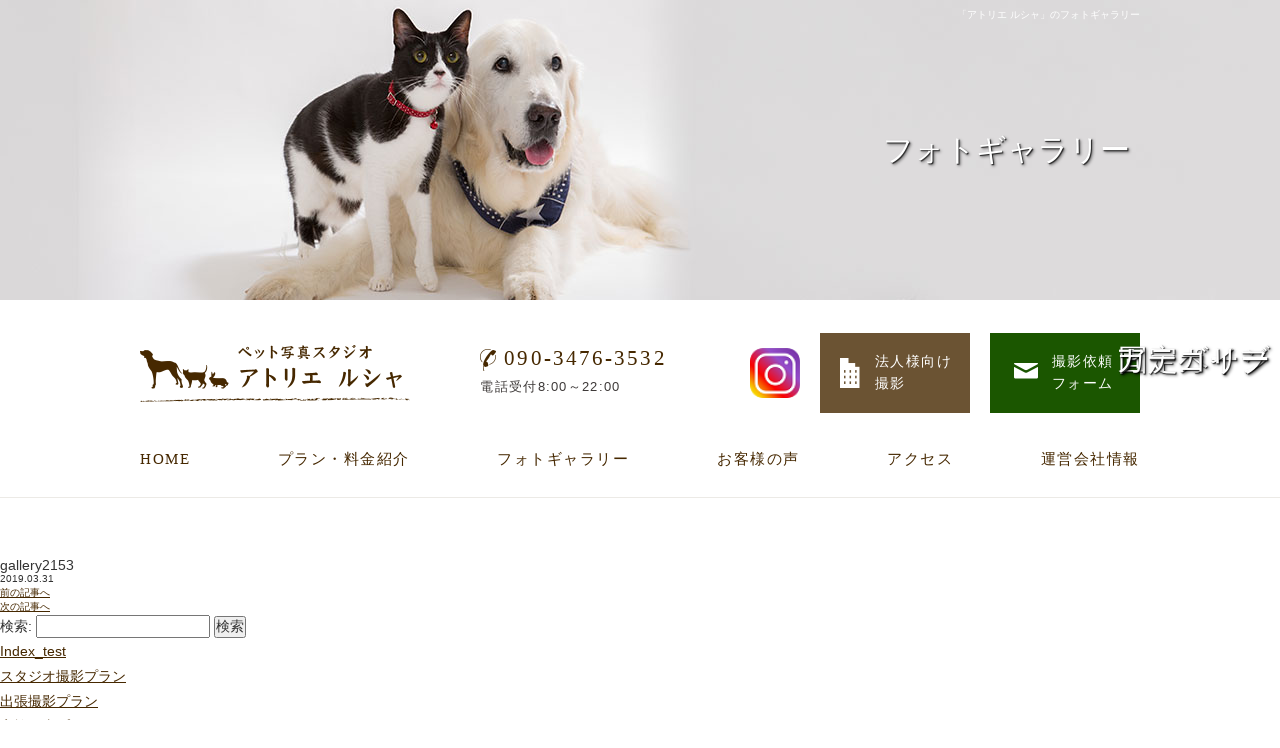

--- FILE ---
content_type: text/html; charset=UTF-8
request_url: https://www.petphoto-studio.com/gallery/gallery2153/
body_size: 4484
content:
<!doctype html>
<html lang="ja">
<head prefix="og: http://ogp.me/ns# fb: http://ogp.me/ns/fb# website: http://ogp.me/ns/website#">



<meta property="og:type" content="article">
<meta property="og:url" content="https://www.petphoto-studio.com/gallery/gallery2153/">
  
   <meta property="og:image" content="https://www.petphoto-studio.com/images/logo_ogp.png">
  


   <link rel="icon" type="image/x-icon" href="https://www.petphoto-studio.com/v2/wp-content/themes/pps/favicon.ico">

<meta property="og:title" content="  gallery2153 ｜ ペット写真スタジオ アトリエ ルシャ│犬/猫
">


<!-- Google Tag Manager -->
<script>(function(w,d,s,l,i){w[l]=w[l]||[];w[l].push({'gtm.start':
new Date().getTime(),event:'gtm.js'});var f=d.getElementsByTagName(s)[0],
j=d.createElement(s),dl=l!='dataLayer'?'&l='+l:'';j.async=true;j.src=
'https://www.googletagmanager.com/gtm.js?id='+i+dl;f.parentNode.insertBefore(j,f);
})(window,document,'script','dataLayer','GTM-MKKVCX7');</script>
<!-- End Google Tag Manager -->
<meta charset="utf-8">
<meta name="viewport" content="width=device-width, initial-scale=-100%, user-scalable=yes" />
<meta name="format-detection" content="telephone=no">
<title>  gallery2153 ｜ ペット写真スタジオ アトリエ ルシャ│犬/猫
</title>

<meta name="description" content="ペット写真を可愛くておしゃれに撮るなら「ペット写真スタジオ アトリエ ルシャ」にお任せください。こちらのページには、これまでに当スタジオで撮影した動物たちの写真を掲載しています。撮影をご検討中の飼い主さまは、完成イメージとしてぜひご覧ください。" />
<meta name="keywords" content="フォトギャラリー,犬,猫,うさぎ,ハリネズミ,フェレット,小鳥" />

<style>
#mainvisual .idx-main-slider{
opacity: 0;
transition: opacity 0.8s linear;
}
#mainvisual .slick-initialized{
opacity: 1;
}
</style>
<link rel='stylesheet' id='wp-block-library-css'  href='https://www.petphoto-studio.com/v2/wp-includes/css/dist/block-library/style.min.css'  media='all' />
<link rel='stylesheet' id='style-css'  href='https://www.petphoto-studio.com/v2/css/styles.css'  media='all' />
<link rel='stylesheet' id='responsive-css'  href='https://www.petphoto-studio.com/v2/css/responsive.css'  media='all' />
<link rel='stylesheet' id='lightbox-css'  href='https://www.petphoto-studio.com/v2/css/lightbox.css'  media='all' />
<link rel='stylesheet' id='gallery-css'  href='https://www.petphoto-studio.com/v2/css/gallery.css'  media='all' />
<script src='https://www.petphoto-studio.com/v2/js/jquery.min.js'></script>
<script src='https://www.petphoto-studio.com/v2/js/jquery-sweetlink.js'></script>
<script src='https://www.petphoto-studio.com/v2/js/lightbox.js'></script>
<script src='https://www.petphoto-studio.com/v2/js/jquery.matchHeight.js'></script>
<script src='https://www.petphoto-studio.com/v2/wp-includes/js/jquery/jquery.js'></script>
<script src='https://www.petphoto-studio.com/v2/wp-includes/js/jquery/jquery-migrate.min.js'></script>
<script src='https://www.petphoto-studio.com/v2/wp-content/plugins/search-filter-pro/public/assets/js/search-filter-build.min.js'></script>
<script src='https://www.petphoto-studio.com/v2/wp-content/plugins/search-filter-pro/public/assets/js/chosen.jquery.min.js'></script>
<script src='https://www.petphoto-studio.com/v2/js/common2.js'></script>
<link rel='prev' title='gallery1662' href='https://www.petphoto-studio.com/gallery/gallery1662/' />
<link rel='next' title='gallery2164' href='https://www.petphoto-studio.com/gallery/gallery2164/' />
<link rel="canonical" href="https://www.petphoto-studio.com/gallery/gallery2153/" />
<link rel='shortlink' href='https://www.petphoto-studio.com/?p=2153' />

<script>
if (window.matchMedia( '(min-width: 769px)' ).matches) {
  //画面幅769px以上の場合
  document.write('<link rel="stylesheet" href="https://www.petphoto-studio.com/css/animate.css">');
}
</script>
<!-- Google Analytics start -->
<script>
  (function(i,s,o,g,r,a,m){i['GoogleAnalyticsObject']=r;i[r]=i[r]||function(){
  (i[r].q=i[r].q||[]).push(arguments)},i[r].l=1*new Date();a=s.createElement(o),
  m=s.getElementsByTagName(o)[0];a.async=1;a.src=g;m.parentNode.insertBefore(a,m)
  })(window,document,'script','//www.google-analytics.com/analytics.js','ga');

  ga('create', 'UA-9813451-1', 'auto');
  ga('require', 'displayfeatures');
  ga('require', 'linkid', 'linkid.js');
  ga('send', 'pageview');

</script>
<!-- Google Analytics end -->
<!-- Rank Event start -->
<script>
if (document.referrer.match(/google\.(com|co\.jp)/gi) && document.referrer.match(/cd/gi)) {
  var myString = document.referrer;
  var r        = myString.match(/cd=(.*?)&/);
  var rank     = parseInt(r[1]);
  var kw       = myString.match(/q=(.*?)&/);
   
  if (kw[1].length > 0) {
    var keyWord  = decodeURI(kw[1]);
  } else {
    keyWord = "(not provided)";
  }
 
  var p        = document.location.pathname;
  ga('send', 'event', 'RankTracker', keyWord, p, rank, true);
}
</script>
<!-- Rank Event end -->



<script type="application/ld+json">
{
  "@context": "https://schema.org",
  "@type": "BreadcrumbList",
  "itemListElement": [
    {
      "@type": "ListItem",
      "position": 1,
      "name": "ペット写真スタジオ アトリエ ルシャ│犬/猫/小動物/出張撮影",
      "item": "https://www.petphoto-studio.com/"
    },
    {
      "@type": "ListItem",
      "position": 2,
      "name": "フォトギャラリー",
      "item": "https://www.petphoto-studio.com/gallery/"
    }
  ]
}
</script>
</head>

<body data-rsssl=1 class="under">
<!-- Google Tag Manager (noscript) -->
<noscript><iframe src="https://www.googletagmanager.com/ns.html?id=GTM-MKKVCX7"
height="0" width="0" style="display:none;visibility:hidden"></iframe></noscript>
<!-- End Google Tag Manager (noscript) -->
<div id="wrapper">
  <div id="header">
    <h1 id="top">「アトリエ ルシャ」のフォトギャラリー</h1>


    <div id="mainvisual" class="gallery-page">
      <div class="container">
        <h2>フォトギャラリー</h2>
      </div>
    </div>
    <div class="header-sticky">
      <div class="header-ctn">
        <div class="container">
          <div class="header-sp">
            <p class="logo"><a href="https://www.petphoto-studio.com/"><img src="https://www.petphoto-studio.com/images/logo.png" alt="ペット写真スタジオ アトリエ ルシャ"></a></p>
            <a href="https://www.instagram.com/atelierlechat/" target="_blank" class="sp"><span class="h-tel-icon"><img src="https://www.petphoto-studio.com/images/icon_ins.png" alt="Instagram"></span></a>

            <label class="menu-icon sp"><span></span></label>
          </div>
          <div class="h-contact">
            <ul class="h-tel">
              <li class="h-tel-link"><a href="tel:09034763532" class="sweetlink"><span class="h-tel-icon"><img src="https://www.petphoto-studio.com/images/idx_icon01.png" alt="090-3476-3532"></span>090-3476-3532</a></li>
           
            </ul>
            <p class="h-address">電話受付8:00～22:00</p>
          </div>
          <ul class="h-btn">
          <li class="h-ins"><a href="https://www.instagram.com/atelierlechat/" target="_blank"><span class="h-tel-icon"><img src="https://www.petphoto-studio.com/images/icon_ins.png" alt="Instagram"></span></a></li>

            <li class="h-cop"><a href="https://www.petphoto-studio.com/corporate/"><span><img src="https://www.petphoto-studio.com/images/idx_icon02.png" alt="法人様向け撮影"></span>法人様向け<br>
              撮影</a></li>
            <li class="h-mail"><a href="/form/"><span><img src="https://www.petphoto-studio.com/images/idx_icon03.png" alt="撮影依頼フォーム"></span>撮影依頼<br>
              フォーム</a></li>

          </ul>
        </div>
      </div>
      <nav id="gnavi">
        <ul class="menu">
          <li><a href="https://www.petphoto-studio.com/">HOME</a></li>
          <li class="over"><a href="#">プラン・料金紹介</a>
            <ul class="sub-menu">
              <li><a href="https://www.petphoto-studio.com/plan/">スタジオ撮影プラン</a></li>
              <li><a href="https://www.petphoto-studio.com/plan/one-shot/">家族写真プラン</a></li>
              <li><a href="https://www.petphoto-studio.com/plan/visit/">出張撮影プラン</a></li>
            </ul>
          </li>
          <li><a href="https://www.petphoto-studio.com/gallery/">フォトギャラリー</a></li>
          <li><a href="https://www.petphoto-studio.com/voice/">お客様の声</a></li>
          <!-- <li><a href="https://www.petphoto-studio.com/qa/">よくある質問</a></li> -->
          <li><a href="https://www.petphoto-studio.com/concept/studio/#studio01">アクセス</a></li>
          <li><a href="https://www.petphoto-studio.com/company/">運営会社情報</a></li>
		 
          <!--<li class="g-insta"><a href="https://www.instagram.com/atelierlechat/" target="_blank"><img src="https://www.petphoto-studio.com/images/gnavi_icon01.png" alt="instagram"></a></li>-->
        </ul>
      </nav>
    </div>
  </div>
  <div id="main">

    <div id="content">

<main>
<div id="main" class="single">
<h1>gallery2153</h1>
<div id="newsd"><span class="nd">2019&#46;03&#46;31</span></div>
<div class="entry-contents">
</div>

<div id="ftnavi">
<div class="prevpost"><a href="https://www.petphoto-studio.com/gallery/gallery1662/" rel="prev">前の記事へ</a></div>
<div class="nextpost"><a href="https://www.petphoto-studio.com/gallery/gallery2164/" rel="next">次の記事へ</a></div>
</div><!-- #footnavi -->

</div><!-- #single -->
</main>

	<div id="sidebar" role="complementary">
		<ul>
						<li>
				<form role="search" method="get" id="searchform" class="searchform" action="https://www.petphoto-studio.com/">
				<div>
					<label class="screen-reader-text" for="s">検索:</label>
					<input type="text" value="" name="s" id="s" />
					<input type="submit" id="searchsubmit" value="検索" />
				</div>
			</form>			</li>

			<!-- Author information is disabled per default. Uncomment and fill in your details if you want to use it.
			<li><h2>投稿者</h2>
			<p>A little something about you, the author. Nothing lengthy, just an overview.</p>
			</li>
			-->

						</ul>
		<ul role="navigation">
				<li class="pagenav"><h2>固定ページ</h2><ul><li class="page_item page-item-1888"><a href="https://www.petphoto-studio.com/index_test/">Index_test</a></li>
<li class="page_item page-item-5 page_item_has_children"><a href="https://www.petphoto-studio.com/plan/">スタジオ撮影プラン</a>
<ul class='children'>
	<li class="page_item page-item-10"><a href="https://www.petphoto-studio.com/plan/visit/">出張撮影プラン</a></li>
	<li class="page_item page-item-8"><a href="https://www.petphoto-studio.com/plan/one-shot/">家族写真プラン</a></li>
	<li class="page_item page-item-3394"><a href="https://www.petphoto-studio.com/plan/one-shot-test/">家族写真プラン-test</a></li>
</ul>
</li>
<li class="page_item page-item-3367"><a href="https://www.petphoto-studio.com/plan-test/">スタジオ撮影プラン-test</a></li>
<li class="page_item page-item-14 page_item_has_children"><a href="https://www.petphoto-studio.com/concept/">代表&#038;フォトグラファーの紹介</a>
<ul class='children'>
	<li class="page_item page-item-16"><a href="https://www.petphoto-studio.com/concept/studio/">スタジオ紹介</a></li>
</ul>
</li>
<li class="page_item page-item-12"><a href="https://www.petphoto-studio.com/company/">会社概要</a></li>
<li class="page_item page-item-18"><a href="https://www.petphoto-studio.com/corporate/">法人様向け撮影</a></li>
</ul></li>
			<li><h2>アーカイブ</h2>
				<ul>
								</ul>
			</li>

				<li class="categories"><h2>カテゴリー</h2><ul><li class="cat-item-none">カテゴリーなし</li></ul></li>		</ul>
		<ul>
				
					</ul>
	</div>

	    </div>
	  </div>
  <div id="footer">
    <p id="totop"><a href="#wrapper"><img src="/images/totop.jpg" alt="to top"></a></p>
    <div class="footer01">
      <div class="f01-l">
        <div class="f01-ctn">
          <p class="f-logo"><a href="https://www.petphoto-studio.com/"><img src="/images/f_logo.png" alt="ペット写真スタジオ アトリエ ルシャ"></a></p>
          <p class="f-address">〒156-0043<br>
            東京都世田谷区松原1丁目38-19　東建ビル 401号室</p>
          <ul class="f-contact">
            <li class="f-mail"><a href="/form/"><span><img src="/images/f_mail_icon.png" alt="撮影依頼フォーム"></span>撮影依頼フォーム</a></li>
            <li class="f-tel">
              <p class="f-tel-link"><a href="tel:09034763532" class="sweetlink">090-3476-3532</a></p>
              <p class="f-tel-time">電話受付8:00～22:00</p>
            </li>
          </ul>
          <div class="f-menu">
            <ul>
              <li><a href="https://www.petphoto-studio.com/">HOME</a></li>
              <li><a href="https://www.petphoto-studio.com/plan/">スタジオ撮影プラン</a></li>
              <li><a href="https://www.petphoto-studio.com/plan/one-shot/">家族写真プラン</a></li>
              <li><a href="https://www.petphoto-studio.com/plan/visit/">出張撮影プラン</a></li>
              <li><a href="https://www.petphoto-studio.com/corporate/">法人様向け撮影</a></li>
              <li><a href="https://www.petphoto-studio.com/gallery/">フォトギャラリー</a></li>
              <li><a href="https://www.petphoto-studio.com/voice/">お客様の声</a></li>
            </ul>
            <ul>
              <!-- <li><a href="https://www.petphoto-studio.com/qa/">よくあるご質問</a></li> -->
              <li><a href="https://www.petphoto-studio.com/company/">会社概要</a></li>
              <li><a href="https://www.petphoto-studio.com/concept/">代表紹介</a></li>
              <li><a href="https://www.petphoto-studio.com/concept/studio/">スタジオ紹介</a></li>
              <li><a href="/form/">お問い合わせ</a></li>
            </ul>
			<p class="f-tel-link sp"><a href="tel:09034763532" class="sweetlink">090-3476-3532</a></p>
            <label class="menu-icon sp"><span></span></label>
          </div>
          <ul class="f-btn">
            <li class="pc"><a href="https://www.petphoto-studio.com/corporate/"><span><img src="/images/f_icon01.png" alt="法人様向け撮影"></span>法人様向け撮影</a></li>
            <li class="f-btn_insta"><a href="https://www.instagram.com/atelierlechat/" target="_blank"><span><img src="/images/f_icon02.png" alt="Instagram"></span>Instagram</a></li>
          </ul>
        </div>
      </div>
      <div class="f01-map">
        <div class="gMap gMapZoom18 gMapDisableScrollwheel gMapMinifyInfoWindow">
          <iframe src="https://www.google.com/maps/embed?pb=!1m14!1m8!1m3!1d1620.6402895500298!2d139.65036955703508!3d35.670092718125154!3m2!1i1024!2i768!4f13.1!3m3!1m2!1s0x0%3A0xe9b65307c2e4c648!2z5pKu5b2x44K544K_44K444KqIOOCouODiOODquOCqOODq-OCt-ODow!5e0!3m2!1sja!2sjp!4v1539224372608" width="100%" height="100%" frameborder="0" style="border:0" allowfullscreen></iframe>
        </div>
      </div>
    </div>

<div class="footer_nav_list sp">
    <p class="tel"><a href="tel:09034763532">090-3476-3532</a></p>
    <p class="mail"><a href="https://www.petphoto-studio.com/form/">撮影依頼フォーム</a></p>
</div>

    <p class="f-copy">Copyright &copy; ペット写真スタジオ アトリエ ルシャ ｜ <br class="sp">プロが撮影するペット写真 All Rights Reserved.</p>
  </div>
</div>






<!-- sitest -->
<script src="//sitest.jp/tracking/sitest_js?p=5b0fe8b7b5b37" async></script>
<!-- sitest -->
</body>
</html>

--- FILE ---
content_type: text/css
request_url: https://www.petphoto-studio.com/v2/css/styles.css
body_size: 7390
content:
@charset "UTF-8";
@import "base.css";
@import "fonts.css";
@import "fontface.css";
h1, h2, h3, h4, h5, h6, input, button, textarea, select, p, blockquote, th, td, pre, address, li, dt, dd {
    font-size: 140%;
    -webkit-text-size-adjust: none;
	-webkit-text-size-adjust: 100%;
	text-size-adjust: 100%;
}
header, section, footer, aside, nav, main, article, figure {
    display: block;
}
img {
    vertical-align: bottom;
}
a {
    color: #462800;
	text-decoration: underline;
}
a:hover, a:active {
    text-decoration: none;
}
table {
    width: 100%
}
p {
    margin: 0 0 1.5em;
}
.section {
    margin: 0 0 50px;
}
.section .section {
    margin: 0 0 10px;
}
p, dd, td, th, li {
    line-height: 1.8em;
}
.image-l {
    float: left;
    margin: 6px 40px 8px 0;
}
.image-r {
    float: right;
    margin: 6px 0 8px 40px;
}
.image-c {
    display:block;
    margin: 0 0 20px 0;
	text-align: center;
}
.image-c img{
width:auto;
height:auto;
max-width: 100%;
max-height: 500px;
margin:0 auto;
text-align:center;
}
#totop {
    position: fixed;
    bottom: 60px;
    right: 50px;
    z-index: 1000;
    margin-bottom: 0;
}
#totop:hover{
	opacity: 0.7;
}
.bold {
    font-weight: bold;
}
.fl {
    float: left;
}
.fr {
    float: right;
}
/*==========================================================================*/
/*                            Container                                     */
/*==========================================================================*/
#wrapper {
    min-width: 1000px;
    overflow: hidden;
}
.container {
    width: 1000px;
    margin: 0 auto;
    box-sizing: border-box;
}
img {
    max-width: 100%;
}
/*Header*/
#header{
	position: relative;
}
#header h1{
	position: absolute;
	width: 1000px;
	color: #fff;
	font-size: 10px;
	top: 10px;
	left: calc(50% - 500px);
	z-index: 1;
	text-align: right;
}
.header-sticky{
	width: 100%;
	background: #fff;
	min-width: 1000px;
}
.under .header-sticky{
	border-bottom:1px solid #ECEAE6;
}
.header-sticky.fixed{
	position: fixed;
	top: 0;
	left: 0;
	z-index: 999;
	animation: scrolltop 0.7s;
    animation-iteration-count: 1;
}
.header-ctn{
	padding: 30px 0;
}
.header-sticky.fixed .header-ctn{
	padding: 5px 0 10px;
}
.header-ctn .container{
	display: flex;
	align-items: center;
	justify-content: space-between;
}
.logo{
	margin: 0 25px 0 0;
	line-height: 0;
	width: 270px;
}
.h-tel{
	display: flex;
	align-items: center;
	margin-right: 25px;
}
.h-tel-link{
	margin-right: 13px;
}
.h-tel-link a{
	text-decoration: none;
	color: #462800;
	font-size: 21px;
	font-family: 'Noto Serif CJK Regular', serif;
	letter-spacing: 0.1em;
}
.h-tel-link a span{
	display: inline-block;
	width: 16px;
	vertical-align: middle;
	margin-right: 8px;
	margin-top: -3px;
}
.h-tel-time{
	font-size: 13px;
	font-family: 'Noto Serif CJK Regular', serif;
	color: #462800;
	letter-spacing: 0.1em;
}
.h-address{
	margin-bottom: 0;
	color: #3e3a39;
	font-size: 13px;
	letter-spacing: 0.1em;
}
.h-btn{
	display: flex;
	align-items: center;
}
.h-ins img{
	margin-right: 20px;height: 50px;
	padding: 18px 0;
	width: 50px;
}
.h-cop{
	margin-right: 20px;
}
.h-cop a{
	display: block;
	text-decoration: none;
	background: #6b5333;
	position: relative;
	color: #fff;
	font-family: 'Noto Serif CJK Regular', serif;
	width: 150px;
	box-sizing: border-box;
	line-height: 1.6em;
	letter-spacing: 0.1em;
	padding: 18px 0 18px 55px;
	-webkit-transition: background 0.3s ease;
	-moz-transition: background 0.3s ease;
	transition: background 0.3s ease;
}
.h-cop a span{
	position: absolute;
	width: 20px;
	top: calc(50% - 15px);
	left: 20px;
}
.h-cop a:hover{
	background: #907e66;
}
.h-mail a{
	display: block;
	text-decoration: none;
	background: #1b5600;
	position: relative;
	color: #fff;
	font-family: 'Noto Serif CJK Regular', serif;
	width: 150px;
	box-sizing: border-box;
	line-height: 1.6em;
	letter-spacing: 0.1em;
	padding: 18px 0 18px 62px;
	-webkit-transition: background 0.3s ease;
	-moz-transition: background 0.3s ease;
	transition: background 0.3s ease;
}
.h-mail a span{
	position: absolute;
	width: 24px;
	top: calc(50% - 16px);
	left: 24px;
}
.h-mail a:hover{
	background: #497833;
}
/*Gnavi*/
#gnavi{
	padding: 0 0 24px;
}
.header-sticky.fixed #gnavi{
	padding: 0 0 8px;
}
#gnavi .menu{
	width: 1000px;
	margin: 0 auto;
	display: flex;
	justify-content: space-between;
	align-items: center;
}
#gnavi .menu li{
	position: relative;
	line-height: 1em;
}
#gnavi .menu li a{
	text-decoration: none;
	color: #462800;
	font-size: 15px;
	font-family: 'Noto Serif CJK Regular', serif;
	letter-spacing: 0.1em;
	line-height: 1.8em;
	display: block;
}
#gnavi .menu li a[target="_blank"]:hover{
	color: #462800;
}
#gnavi .menu li.g-insta a img{
	width: 24px;
}
#gnavi .menu li a:hover{
	color: #6b5333;
}
#index #gnavi .sub-menu{
	position: absolute;
	width: 200px;
	left: calc(50% - 100px);
	z-index: 99;
	background: rgba(70,40,0,0.95);
	display: none;
	bottom: 27px;
}
#index .header-sticky.fixed #gnavi .sub-menu{
	bottom: initial;
}
#gnavi .sub-menu{
	position: absolute;
	width: 200px;
	left: calc(50% - 100px);
	z-index: 99;
	background: rgba(70,40,0,0.95);
	display: none;
	bottom: initial;
}
#gnavi li .sub-menu a{
	color: #fff;
	display: block;
	text-align: center;
	padding: 10px 0;
	border-bottom: 1px solid rgba(255,255,255,0.5);
}
#gnavi li .sub-menu a:hover{
	color: rgba(255,255,255,0.7);
}
/*Index*/
#index #mainvisual .idx-slider-items{
	height: 74vh;
	background-size: cover;
	background-position: center center;
	position: relative;
}
#index #mainvisual .idx-slider-items.slider01{
	/*background-image: url(../images/idx_main01.jpg);*/
}
#index #mainvisual .idx-slider-items.slider01 img{ 
	position: absolute;
	z-index: 10;
	width: 100%;
}
#index #mainvisual .idx-slider-items.slider01 img.pc { display: block; }
#index #mainvisual .idx-slider-items.slider01 img.sp { display: none; }

#index #mainvisual .idx-slider-items.slider02{
	/*background-image: url(../images/idx_main06.jpg);*/
}
#index #mainvisual .idx-slider-items.slider02 img{ 
	position: absolute;
	z-index: 10;
	width: 100%;
}
#index #mainvisual .idx-slider-items.slider02 img.pc { display: block; }
#index #mainvisual .idx-slider-items.slider02 img.sp { display: none; }

#index #mainvisual .idx-slider-items.slider03{
	/*background-image: url(../images/idx_main04.jpg);*/
}
#index #mainvisual .idx-slider-items.slider03 img{ 
	position: absolute;
	z-index: 10;
	width: 100%;
}
#index #mainvisual .idx-slider-items.slider03 img.pc { display: block; }
#index #mainvisual .idx-slider-items.slider03 img.sp { display: none; }

#index #mainvisual .idx-slider-items.slider04{
	/*background-image: url(../images/idx_main03.jpg);*/
}
#index #mainvisual .idx-slider-items.slider04 img{ 
	position: absolute;
	z-index: 10;
	width: 100%;
}
#index #mainvisual .idx-slider-items.slider04 img.pc { display: block; }
#index #mainvisual .idx-slider-items.slider04 img.sp { display: none; }

#index #mainvisual .idx-slider-items.slider05{
	/*background-image: url(../images/idx_main05.jpg);*/
}
#index #mainvisual .idx-slider-items.slider05 img{ 
	position: absolute;
	z-index: 10;
	width: 100%;
}
#index #mainvisual .idx-slider-items.slider05 img.pc { display: block; }
#index #mainvisual .idx-slider-items.slider05 img.sp { display: none; }

#index #mainvisual .idx-slider-items.slider06{
	/*background-image: url(../images/idx_main02.jpg);*/
}
#index #mainvisual .idx-slider-items.slider06 img{ 
	position: absolute;
	z-index: 10;
	width: 100%;
}
#index #mainvisual .idx-slider-items.slider06 img.pc { display: block; }
#index #mainvisual .idx-slider-items.slider06 img.sp { display: none; }


.idx-slider-items .idx-slider-txt{
	width: 1000px;
	position: absolute;
	top: 50%;
	left: 50%;
	-webkit-transform: translate(-50%,-50%);
	-moz-transform: translate(-50%,-50%);
	transform: translate(-50%,-50%);
	text-align: center;
	color: #fff;
	font-family: 'Noto Serif CJK Regular', serif;
	font-size: 30px;
	opacity: 0;
	visibility: hidden;
	-webkit-transition: all 0.5s ease;
	-moz-transition: all 0.5s ease;
	transition: all 0.5s ease;
	transition-delay: 0.5s;
	text-shadow: 1px 1px 1px rgba(0, 0, 0, 0.5), 1px 1px 1px rgba(0, 0, 0, 0.5), 2px 2px 3px rgba(0, 0, 0, 0.5);
	z-index: 100;
}
.idx-slider-items.active .idx-slider-txt{
	opacity: 1;
	visibility: visible;
}
/*box01*/
.box01 .box01-slider{
	height: 300px;
	background-image: url(../images/box01_slider_img.jpg);
	background-repeat: repeat-x;
}
.box01-ctn{
	background: #462800;
}
.box01-ctn-inner{
	display: flex;
	justify-content: center;
	align-items: center;
}
.box01-icon{
	width: 80px;
	margin-right: 20px;
	align-self: flex-end;
	margin-bottom: -1px;
}
.box01-txt{
	margin: 0 40px 0 0;
	color: #fff;
	font-family: 'Noto Serif CJK Regular', serif;
	font-size: 22px;
	letter-spacing: 0.1em;
}
.box01-txt span{
	position: relative;
}
.box01-txt span:after{
	content: '';
	position: absolute;
	width: 100%;
	height: 1px;
	background: #907e66;
	left: 0;
	bottom: -2px;
}
.box01-items{
	width: 230px;
	display: flex;
	flex-wrap: wrap;
	padding: 20px 0;
}
.box01-items li{
	width: 50px;
	height: 50px;
	box-sizing: border-box;
	border: 1px solid #907e66;
	margin-right: 10px;
	line-height: 0;
	display: flex;
	align-items: center;
	justify-content: center;
}
.box01-items li img{
	width: 39px;
}
.box01-items li:nth-child(4n){
	margin-right: 0;
}
.box01-items li:nth-child(n + 5){
	margin-top: 10px;
}
/*box02*/
.box02{
	padding: 60px 0;
}
.box02 h3{
	text-align: center;
	color: #462800;
	font-size: 30px;
	font-family: 'Noto Serif CJK Regular', serif;
	padding-bottom: 20px;
	margin-bottom: 40px;
	position: relative;
	letter-spacing: 0.1em;
}
.box02 h3:after{
	content: '';
	position: absolute;
	width: 100px;
	height: 1px;
	background: #b5a999;
	left: calc(50% - 50px);
	bottom: 0;
}
.box02-items{
	display: flex;
	justify-content: space-between;
	margin-bottom: 60px;
}
.box02-items dl{
	width: 330px;
}
.box02-items dl dt{
	margin-bottom: 26px;
}
.box02-items dl dd{
	padding: 0 15px;
}
.box02-ttl01{
	text-align: center;
	font-size: 20px;
	letter-spacing: 0.1em;
	font-family: 'Noto Serif CJK Regular', serif;
	color: #462800;
	line-height: 1.4em;
	margin-bottom: 10px;
}
.box02-txt01{
	line-height: 2.2em;
	color: #3e3a39;
}
.box02-price{
	text-align: center;
	color: #000;
	margin-bottom: 15px;
}
.top_info_ex {
    width: 950px;
    margin: 0 auto 40px;
    font-size: 15px;
    border: solid 2px #f35a21;
    border-radius: 5px;
    padding: 20px;
    text-align: center;
}
.top_info_ex_index {
    text-align: center;
    color: #f35a21;
    font-weight: bold;
    margin: 0 0 10px 0;
}
.idx-btn01{
	margin: 0;
	text-align: center;
}
.idx-btn01 a{
	display: inline-block;
	text-align: center;
	text-decoration: none;
	color: #fff;
	background: #462800;
	width: 240px;
	font-family: 'Noto Serif CJK Regular', serif;
	padding: 7px 0 8px;
	-webkit-transition: background 0.3s ease;
	-moz-transition: background 0.3s ease;
	transition: background 0.3s ease;
}
.idx-btn01 a:hover{
	background: #6b5333;
}
.box02-bnr{
	background: url(../images/box02_bg.jpg) 0 center no-repeat;
	background-size: cover;
	text-align: right;
	color: #fff;
	padding: 14px 0 30px;
}
.box02-bnr-ctn{
	width: 460px;
	text-align: left;
	display: inline-block;
	margin-right: 60px;
}
.box02-ttl02{
	font-family: 'Noto Serif CJK Regular', serif;
	letter-spacing: 0.1em;
	font-size: 30px;
	text-shadow: 1px 1px 20px rgba(104, 90, 69, 1), 1px 2px 20px rgba(104, 90, 69, 1), 1px 3px 20px rgba(104, 90, 69, 1), -1px 1px 20px rgba(104, 90, 69, 1), -1px 2px 20px rgba(104, 90, 69, 1), -1px 3px 20px rgba(104, 90, 69, 1), -1px 4px 20px rgba(104, 90, 69, 1);
	margin-bottom: 10px;
}
.box02-bnr-txt{
	display: flex;
	justify-content: space-between;
	margin-bottom: 29px;
}
.box02-bnr-txt-l{
	width: 210px;
}
.box02-txt02{
	font-family: 'Noto Serif CJK Regular', serif;
	margin-bottom: 0;
}
.box02-bnr-txt-l ul li{
	font-family: 'Noto Serif CJK Regular', serif;
	padding-left: 18px;
	position: relative;
	margin-bottom: 1px;
}
.box02-bnr-txt-l ul li:after{
	content: '';
	position: absolute;
	width: 6px;
	height: 6px;
	background: #fff;
	border-radius: 50%;
	left: 2px;
	top: 10px;
}
.idx-btn01.box02-btn02{
	text-align: right;
}
.idx-btn01.box02-btn02 a{
	width: 290px;
	margin-right: 50px;
}
/*box03*/
.box03{
	background: url(../images/box03_bg2.jpg) center center no-repeat;
	background-size: cover;
	background-attachment: fixed;
	padding: 114px 0 120px;
	text-align: right;
}
.box03-ctn{
	width: 448px;
	text-align: left;
	display: inline-block;
}
.idx-en01{
	color: #462800;
	font-family: 'Noto Serif CJK Regular', serif;
	letter-spacing: 0.1em;
	margin-bottom: 10px;
}
.idx-en01 span{
	position: relative;
}
.idx-en01 span:after{
	content: '';
	position: absolute;
	width: 100px;
	height: 1px;
	background: #b5a999;
	left: calc(100% + 15px);
	top: 50%;
}
.box03 h3{
	font-size: 24px;
	color: #462800;
	font-family: 'Noto Serif CJK Regular', serif;
	margin-bottom: 50px;
}
.box03-txt{
	margin: 0;
	line-height: 2.2em;
	color: #3e3a39;
}
/*box04*/
.box04{
	background: url(../images/box04_bg2.jpg) center 0 no-repeat;
	background-size: cover;
	background-attachment: fixed;
	padding: 100px 0;
}
.box04-ctn{
	width: 520px;
	display: inline-block;
}
.box04 h3{
	font-size: 24px;
	color: #462800;
	font-family: 'Noto Serif CJK Regular', serif;
	margin-bottom: 27px;
	line-height: 1.6em;
}
.box04-txt{
	margin: 0;
	line-height: 2.2em;
	padding-right: 60px;
	color: #3e3a39;
}
/*box05*/
.box05{
	padding: 60px 0 0;
}
.box05 h3{
	text-align: center;
	color: #462800;
	font-size: 30px;
	font-family: 'Noto Serif CJK Regular', serif;
	padding-bottom: 20px;
	margin-bottom: 40px;
	position: relative;
	letter-spacing: 0.1em;
}
.box05 h3:after{
	content: '';
	position: absolute;
	width: 100px;
	height: 1px;
	background: #b5a999;
	left: calc(50% - 50px);
	bottom: 0;
}
.box05-items{
	display: flex;
	justify-content: space-between;
	margin-bottom: 27px;
}
.box05-items dl{
	width: 220px;
	cursor: pointer;
}
.box05-items dl:hover{
	opacity: 0.8;
}
.box05-items dl dt{
	margin-bottom: 12px;
    height: 150px;
    background: #f5f5f5;
    text-align: center;
}
.box05-items dl dt img{
	max-height: 100%;
	position: relative;
	top: 50%;
	-webkit-transform: translateY(-50%);
	transform: translateY(-50%);
}
.box05-items-txt{
	text-align: center;
}
.box05-items-txt li{
	line-height: 2.2em;
	color: #3e3a39;
}
.box05-items-txt li br{
	display: none;
}
/*box06*/
.box06{
	padding: 60px 0;
}
.box06 h3{
	text-align: center;
	color: #462800;
	font-size: 30px;
	font-family: 'Noto Serif CJK Regular', serif;
	padding-bottom: 20px;
	margin-bottom: 40px;
	position: relative;
	letter-spacing: 0.1em;
}
.box06 h3:after{
	content: '';
	position: absolute;
	width: 100px;
	height: 1px;
	background: #b5a999;
	left: calc(50% - 50px);
	bottom: 0;
}
.box06-gallery{
	display: flex;
	justify-content: space-between;
	flex-wrap: wrap;
}
.box06-gallery li{
	width: 220px;
	margin-bottom: 40px;
}
.box06-gallery li a{
	display: block;
	width: 100%;
	height: 200px;
	-webkit-transition: all 0.3s ease;
	-moz-transition: all 0.3s ease;
	transition: all 0.3s ease;
}
.box06-gallery li a:hover{
	opacity: 0.7;
}
/*box07*/
.box07{
	background: #dad4cc;
	padding: 60px 0 75px;
}
.box07 h3{
	text-align: center;
	color: #462800;
	font-size: 30px;
	font-family: 'Noto Serif CJK Regular', serif;
	padding-bottom: 20px;
	margin-bottom: 40px;
	position: relative;
	letter-spacing: 0.1em;
}
.box07 h3:after{
	content: '';
	position: absolute;
	width: 100px;
	height: 1px;
	background: #b5a999;
	left: calc(50% - 50px);
	bottom: 0;
}
.box07-ctn{
	display: flex;
}
.box07-ctn-l{
	width: 260px;
	margin-right: 40px;
}
.box07-img{
	line-height: 0;
	margin-bottom: 20px;
}
.box07-btn{
	display: block;
	width: 100%;
	background: #462800;
	position: relative;
	z-index: 0;
	color: #fff;
	text-decoration: none;
	padding: 17px 0 17px 100px;
	box-sizing: border-box;
}
.box07-btn:before{
	content: '';
	position: absolute;
	width: 73px;
	height: 70px;
	background: url(../images/box07_icon01.png) 0 0 no-repeat;
	background-size: contain;
	left: 16px;
	bottom: 1px;
}
.box07-btn dl{
	width: 140px;
}
.box07-btn dl dt{
	text-align: center;
	background: #6b5333;
	font-family: 'Noto Serif CJK Regular', serif;
	letter-spacing: 0.1em;
	margin-bottom: 5px;
}
.box07-btn dl dd{
	text-align: center;
	font-family: 'Noto Serif CJK Regular', serif;
	font-size: 22px;
	line-height: 1em;
    letter-spacing: 3px;
}
.box07-ctn a{
	text-decoration: none;
	color: #fff;
}
.box07-ttl01{
	color: #3e3a39;
	font-weight: bold;
	margin-bottom: 8px;
}
.box07-txt{
	color: #3e3a39;
	line-height: 2.2em;
	margin-bottom: 30px;
}
.box07-ttl02{
	color: #462800;
	font-size: 16px;
	font-family: 'Noto Serif CJK Regular', serif;
	letter-spacing: 0.1em;
	margin-bottom: 7px;
}
.box07-list li{
	padding-left: 18px;
	color: #3e3a39;
	position: relative;
	margin-bottom: 10px;
}
.box07-list li:before{
	content: '';
	position: absolute;
	width: 5px;
	height: 5px;
	background: #907e66;
	left: 0;
	top: 10px;
}
.under-list li a,
.box07-list li a{
	color: #452800;
    font-weight: bold;
	text-decoration: none;
}
/*footer*/
.footer01{
	background: #462800;
	display: flex;
}
.f01-l{
	width: 50%;
	text-align: right;
}
.f01-ctn{
	text-align: left;
	width: 420px;
	display: inline-block;
	margin-right: 60px;
	padding: 60px 0;
}
.f-logo{
	line-height: 0;
	margin-bottom: 18px;
}
.f-address{
	font-size: 13px;
	color: #fff;
	margin-bottom: 18px;
}
.f-contact{
	display: flex;
	justify-content: space-between;
	align-items: center;
	margin-bottom: 35px;
}
.f-mail a{
	display: block;
	background: #1b5600;
	text-decoration: none;
	color: #fff;
	width: 200px;
	text-align: center;
	line-height: 1em;
	font-family: 'Noto Serif CJK Regular', serif;
	letter-spacing: 0.1em;
	padding: 23px 0;
}
.f-mail a span{
	display: inline-block;
	align-items: center;
	margin-right: 8px;
	margin-top: -3px;
}
.f-mail a:hover{
	background: #497833;
}
.f-tel{
	text-align: center;
}
.f-tel-link{
	margin-bottom: 0;
}
.f-tel-link a{
	padding-left: 25px;
	color: #fff;
	font-family: 'Noto Serif CJK Regular', serif;
	letter-spacing: 0.1em;
	font-size: 22px;
	text-decoration: none;
	background: url(../images/f_tel_icon.png) 0 bottom no-repeat;
}
.f-tel-time{
	margin: 0;
	color: #fff;
	font-family: 'Noto Serif CJK Regular', serif;
}
.f-menu{
	display: flex;
	justify-content: space-between;
	flex-wrap: wrap;
	margin-bottom: 35px;
}
.f-menu ul{
	width: 42%;
}
.f-menu ul li{
	margin-bottom: 5px;
}
.f-menu li a{
	text-decoration: none;
	color: #fff;
}
.f-menu li a:hover{
	text-decoration: underline;
}
.f-menu li a[target="_blank"]:hover{
	text-decoration: underline;
}
.f-btn{
	display: flex;
	justify-content: space-between;
}
.f-btn a{
	display: flex;
	text-align: center;
	color: #fff;
	font-family: 'Noto Serif CJK Regular', serif;
	text-decoration: none;
	width: 200px;
	box-sizing: border-box;
	border: 1px solid #907e66;
	height: 80px;
	align-items: center;
	justify-content: center;
	-webkit-transition: all 0.3s ease;
	-moz-transition: all 0.3s ease;
	transition: all 0.3s ease;
}
.f-btn a span{
	display: inline-block;
	vertical-align: middle;
	margin-right: 15px;
}
.f-btn li:first-child a:hover{
	background: rgba(255,255,255,0.5);
}
.f01-map{
	width: 50%;
	position: relative;
}
.f01-map .gMap{
	position: absolute;
	width: 100%;
	height: 100%;
	top: 0;
	left: 0;
}
.f-copy{
	text-align: center;
	color: #462800;
	font-size: 12px;
	margin: 0;
	padding: 20px 0 15px;
}
.selectvisible {
	visibility: initial;
}
/*==========================================================================*/
/*                            Under                                     */
/*==========================================================================*/
.under #mainvisual{
    height: 300px;
    background: url(../images/under_h2_bg.jpg) no-repeat center;
    background-size: cover;
}
.under #mainvisual.plan-page{
    background: url(../images/under_h2_plan_bg.jpg) no-repeat center;
    background-size: cover;
}
.under #mainvisual.plan_test-page{
    background: url(../images/under_h2_plan_bg.jpg) no-repeat center;
    background-size: cover;
}
.under #mainvisual.one-shot-page,
.under #mainvisual.oneshot-page{
    background: url(../images/under_h2_oneshot_bg.jpg) no-repeat center;
    background-size: cover;
}
.under #mainvisual.one-shot_test-page{
    background: url(../images/under_h2_oneshot_test_bg.jpg) no-repeat center;
    background-size: cover;
}
.under #mainvisual.plan-test-page {
	background: url(../images/under_h2_plan_bg.jpg) no-repeat center;
	background-size: cover;
}
.under #mainvisual.one-shot-test-page, .under #mainvisual.one-shot-test-page {
	background: url(../images/under_h2_oneshot_bg.jpg) no-repeat center;
    background-size: cover;
}
.under #mainvisual.visit-test-page {
	background: url(../images/under_h2_visit_bg.jpg) no-repeat center;
	background-size: cover;
}
.under #mainvisual.visit-page{
    background: url(../images/under_h2_visit_bg.jpg) no-repeat center;
    background-size: cover;
}
.under #mainvisual.visit_test-page{
    background: url(../images/under_h2_visit_bg.jpg) no-repeat center;
    background-size: cover;
}
.under #mainvisual.corporate-page{
    background: url(../images/under_h2_corporate_bg.jpg) no-repeat center;
    background-size: cover;
}
.under #mainvisual.gallery-page{
    background: url(../images/under_h2_gallery_bg.jpg) no-repeat center;
    background-size: cover;
}
.under #mainvisual.voice-page{
    background: url(../images/under_h2_voice_bg.jpg) no-repeat center;
    background-size: cover;
}
.under #mainvisual.qa-page{
    background: url(../images/under_h2_qa_bg.jpg) no-repeat center;
    background-size: cover;
}
.under #mainvisual.concept-page{
    background: url(../images/under_h2_concept_bg.jpg) no-repeat center;
    background-size: cover;
}
.under #mainvisual.studio-page{
    background: url(../images/under_h2_studio_bg.jpg) no-repeat center;
    background-size: cover;
}
.under #mainvisual.company-page{
    background: url(../images/under_h2_company_bg.jpg) no-repeat center;
    background-size: cover;
}
.under #mainvisual .container{
    height: 100%;
    position: relative;
}
.under #content{
    margin: 60px auto 100px;
}
.under #content .section {
	width: 1000px;
    margin: 0 auto 50px;
}
.under p{
    line-height: 2.2em;
}
.under h2, .under h3, .under h4, .under h5, .under h6{
    line-height: 1.6em;
    font-family: 'Noto Serif CJK Regular';
    box-sizing: border-box;
}
.under h2{
    width: 100%;
    font-size: 30px;
    color: #fff;
    position: absolute;
    top: 50%;
    -webkit-transform: translateY(-50%);
    transform: translateY(-50%);
    display: block;
    padding: 0 10px;
    text-align: right;
	text-shadow: 1px 1px 1px rgba(0, 0, 0, 0.5), 1px 1px 1px rgba(0, 0, 0, 0.5), 2px 2px 3px rgba(0, 0, 0, 0.5);
}
.under h3{
    color: #462800;
    font-size: 26px;
    text-align: center;
    position: relative;
    padding: 0 0 15px;
    margin-bottom: 30px;
}
.under h3:after{
    position:absolute;
    content: '';
    width: 100px;
    height: 1px;
    background: #b5a999;
    bottom: 0;
    left: 50%;
    -webkit-transform: translateX(-50%);
    transform: translateX(-50%);
}
.under h4{
    display: table;
    max-width: calc(100% - 130px);
    color: #462800;
    font-size: 22px;
    position: relative;
    margin-bottom: 18px;
    letter-spacing: 1px;
}
.under h4:after{
    position:absolute;
    content: '';
    width: 100px;
    height: 1px;
    background: #b5a999;
    right: -130px; 
    top: 50%;
    -webkit-transform: translateY(-50%);
    transform: translateY(-50%);
	display: none;
}
.under h5{
    color: #462800;
    font-size: 20px;
    margin-bottom: 15px;
}
.under h6{
    color: #462800;
    font-size: 18px;
    position: relative;
    padding: 0 0 0 20px;
    margin-bottom: 10px;
}
.under h6:after{
    position: absolute;
    content: '';
    width: 10px;
    height: 4px;
    background: #462800;
    left: 0;
    top: 50%;
    -webkit-transform: translateY(-50%);
    transform: translateY(-50%);
}
.under-frm{
    background: #DAD4CC;
    padding: 45px 40px;
    box-sizing: border-box;
    overflow: hidden;
}
.under-list li{
    padding: 0 0 0 20px;
    box-sizing: border-box;
    position: relative;
    margin: 0 0 6px;
}
.under-list li:before{
    position: absolute;
    content: '';
    width: 6px;
    height: 6px;
    background: #462800;
    border-radius: 50%;
    top: 50%;
    transform: translateY(-50%);
    left: 0;
}
.under-frm .image-l, .under-frm .image-r{
    margin-top: 0;
    margin-bottom: 0;
}
.under-tbl th{
    background: #b5a999;
}
.under-tbl th, .under-tbl td{
	line-height: 2em;
}
.under-tbl td.tit01 {
	background: antiquewhite;
}
.under-pickup .ttl{
    text-transform: uppercase;
    font-size: 24px;
    font-weight: bold;
    margin-bottom: 5px;
    line-height: 1.5em;
    color: #462800;
}
.under-pickup{
    overflow: hidden;
    background: #f1e9df;
    padding: 20px;
    border: 6px double #ccc;
}
.small{
    font-size: 12px;
}
.under-step dt{
    font-family: 'Noto Serif CJK Regular';
    font-size: 20px;
    padding: 10px 15px 10px 50px;
    background: #b5a999;
    position: relative;
    overflow: hidden;
    display:  flex;
    color: #fff;
}
.under-step dt:before{
    position: absolute;
    content: '';
    width: 30px;
    height: 30px;
    background: url(../images/ic_step.png) center no-repeat;
    background-size: cover;
    top: 50%;
    -webkit-transform: translateY(-50%);
    transform: translateY(-50%);
    left: 10px;

}
.under-step dt span{
    color: #fff;
    box-sizing: border-box;
    display: block;
    float: left;
}
.under-step dt span.txt{
    color: #462800;
    width: 65%;
    margin-left: 10px;
}
.under-step dd{
    border: 2px solid #b5a999;
    margin-bottom: 40px;
    padding: 15px;
    line-height: 2em;
}
.under-step dd.bor_none{
	padding: 15px 0 0 0;
}
.under-step dd.bor_none p{
	padding: 0 15px;
}
.under-step dd.bor_none .link_dd_center{
	border-top: 2px solid #b5a999;
	padding:  15px 0;
	text-align: center;
}
.under-step dd.bor_none .link_dd_center a{
	font-weight: bold;
}
.link-step{
    margin: 20px -15px 0;
    text-align: center;
    padding: 15px 20px 0;
    border-top: 2px solid #b5a999;
}
.link-step a{
    font-size: 16px;
    font-weight: bold;
}
.plan.gMap{
    width: 100%;
    height: 300px;
}
.brn a{
    display: block;
    padding: 40px 30px;
    color: #fff;
    font-family: 'Noto Serif CJK Regular';
    font-size: 24px;
    text-decoration: none;
    text-align: center;
    line-height: 1.5em;
    position: relative;
    background: #462800;
    margin-bottom: 60px;
}
.brn.contact a{
    background: url(../images/bnr_ct.png),  url(../images/bnr_ct02.png) #1B5600;
    background-repeat: no-repeat;
    background-position: 3% center, 97% center;
}
.brn.gallery a{
    background: url(../images/bnr_one-shot.png) no-repeat center;
    background-size: cover;
}
.link_btn{
	float: left;
	width: 48%;
	margin-right: 4%;
}
.link_btn:nth-child(even){
	margin-right: 0;
}
.brn a:after{
    position: absolute;
    content: '';
    width: calc(100% - 20px);
    height: calc(100% - 20px);
    top: 8px;
    left: 8px;
    border: 2px solid #fff;
    -webkit-transition: all 0.2s;
    transition: all 0.2s;

}
.brn a:hover:after{
    width: calc(100% - 28px);
    height: calc(100% - 28px);
    top: 12px;
    left: 12px;
    background: rgba(255, 255, 255, 0.15);
}
.section p:last-child{
    margin-bottom: 0;
}
.accordion{
    -webkit-display: flex;
    display: flex;
    -webkit-justify-content: space-between;
    justify-content: space-between;
    margin-bottom: 40px;
    min-height: 335px;
}
.accordion .checkbox{
    display: block;
    padding: 15px;
    border: 2px solid #b5a999;
}
.accordion > li{
    width: 28%;
    position: relative;
}
.accordion > li:after{
    position: absolute;
    content: 'x';
    font-size: 16px;
    font-weight: bold;
    top: 12px;
    right: -46px;
    color: #462800;
}
.accordion > li:last-child:after{
    display: none;
}
.accordion > li.show a:after{
    -webkit-transform: translateY(-50%) rotate(180deg);
    transform: translateY(-50%) rotate(180deg);
}
.accordion a{
    padding: 12px;
    background: #b5a999;
    display: block;
    color: #fff;
    text-align: center;
    text-decoration: none;
    font-weight: bold;
    position: relative;
	cursor: pointer;
}
.accordion a:after{
    position: absolute;
    content: '';
    width: 0;
    height: 0;
    border-left: 8px solid transparent;
    border-right: 8px solid transparent;
    border-top: 10px solid #fff;
    top: 50%;
    -webkit-transform: translateY(-50%);
    transform: translateY(-50%);
    right: 15px;
    -webkit-transition: all 0.3s;
    transition: all 0.3s; 
}
.btn-search a{
    text-decoration: none;
    display: block;
    padding: 20px;
    text-align: center;
    background: #462800;
    color: #fff;
    font-size: 20px;
    font-weight: bold;
    margin-bottom: 70px;
}
.btn-search a:hover{
    opacity: 0.8;
}
.gallery-img{
    -webkit-display: flex;
    display: flex;
    -webkit-flex-wrap: wrap;
    flex-wrap: wrap;
    -webkit-justify-content: space-between;
    justify-content: space-between;
}
.gallery-img li{
    width: calc(100%/4 - 20px);
    margin-bottom: 30px;
}
.gallery-img li a:hover img{
	opacity: 0.7;
}
.under .lb-data .lb-number{
    display: none !important;
}
.list-anchr{
    -webkit-display: flex;
    display: flex;
    -webkit-flex-wrap: wrap;
    flex-wrap: wrap;
    -webkit-justify-content: space-between;
    justify-content: space-between;
}
.list-anchr li{
    margin: 0 0 20px;
}
.list-anchr.col02 li{
    width: 48%;
}
.list-anchr.col03 li{
    width: 30%;
}
.list-anchr.col01 li, .list-anchr li.col01{
    width: 100%;
}
.list-anchr a{
    text-align: center;
    text-decoration: none;
    color: #fff;
    font-weight: bold;
    background: #6b5333;
    display: block;
    padding: 15px;
    position: relative;
    -webkit-transition: all 0.4s;
    transition: all 0.4s;
}
.list-anchr a span{
	display: inline-block;
	position: relative;
}
.list-anchr a span:before{
	content: '';
	display: inline-block;
	vertical-align: middle;
	border-left: 5px solid #fff;
	border-top: 5px solid transparent;
	border-bottom: 5px solid transparent;
	margin-right: 10px;
	margin-top: -2px;
}
.list-anchr a:after{
    position: absolute;
    content: '';
    border: 1px solid #fff;   
    width: calc(100% - 12px);
    height: calc(100% - 12px);
    top: 5px;
    left: 5px;
    opacity: 0;
    -webkit-transition: all 0.4s;
    transition: all 0.4s;
}
.list-anchr a:hover:after{
    opacity: 1;
    background: rgba(255, 255, 255, 0.15);
}
.under-qa dl{
    margin-bottom: 40px;
}
.under-qa dt{
    background: #1B5600;
    color: #fff;
    padding: 15px 20px 15px 55px;
    font-size: 18px;
    font-family: 'Noto Serif CJK Regular';
    position: relative;
    border-bottom: 1px solid #fff;
    box-sizing: border-box;
    line-height: 1.8em;
}
.under-qa dd{
    background: #d5e0d0;
    position: relative;
    padding: 20px 20px 20px 55px;
    box-sizing: border-box;
    line-height: 2em;
}
.under-qa .question{
    position: absolute;
    top: 50%;
    -webkit-transform: translateY(-50%);
    transform: translateY(-50%);
    font-size: 24px;
    left: 20px;
}
.under-qa .answer{
    position: absolute;
    font-size: 24px;
    left: 20px;
    top: 18px;
    font-family: 'Noto Serif CJK Regular';
    font-weight: bold;
    color: #1B5600;
}
.company-list-img{
    -webkit-display: flex;
    -webkit-justify-content: space-between;
    display: flex;
    justify-content: space-between;
}
.company-list-img li{
    margin: 0 5px;
}
.company-list-img img{
	max-width: 150px;
}
.btn-linkout a{
    display: block;
    padding: 35px;
    background: #1b5600;
    color: #fff;
    font-weight: bold;
    font-size: 22px;
    text-align: center;
    text-decoration: none;
    position: relative;
}
.btn-linkout a:after{
    position: absolute;
    content: '';
    width: calc(100% - 30px);
    height: calc(100% - 30px);
    top: 14px;
    left: 14px;
    border: 2px solid #fff;
}
.btn-instagram a{
	display: flex;
    text-align: center;
    font-weight: bold;
    font-size: 26px;
    color: #fff;
    font-family: 'Noto Serif CJK Regular', serif;
    text-decoration: none;
    width: 100%;
    box-sizing: border-box;
    background: #462800;
    border: 1px solid #907e66;
    padding: 35px;
    position: relative;
    align-items: center;
    justify-content: center;
    -webkit-transition: all 0.3s ease;
    -moz-transition: all 0.3s ease;
    transition: all 0.3s ease;
}
.btn-instagram a span {
    display: inline-block;
    vertical-align: middle;
    margin-right: 15px;
}
.btn-instagram a:after{
    position: absolute;
    content: '';
    width: calc(100% - 30px);
    height: calc(100% - 30px);
    top: 14px;
    left: 14px;
    border: 2px solid #fff;
}
.under .ttl-profile{
    font-size: 18px;
    font-weight: bold;
    font-family: 'Noto Serif CJK Regular';
    color: #462800;
    margin-bottom: 10px;
	line-height: 1.4em;
}
.txt-fr{
    float: right;
    width: calc(100% - 420px);
}
.txt-fl{
    float: left;
    width: calc(100% - 420px);
}
.lttr-01{
    letter-spacing: -1px;
}
/***********topic-path*************/
.topic-path {
    display: block;
    overflow: hidden;
    width: 1000px;
	margin: 0 auto 25px;
}
.topic-path li {
    display: inline-block;
    font-size: 12px;
    position: relative;
    padding: 0 25px 0 0;
}
.topic-path li a {
    font-size: 12px;
    color: #462800;
}
.topic-path li:after {
    position: absolute;
    content: '\203A';
    color: #462800;
    top: -1px;
    right: 5px;
    font-size: 18px;
}
.topic-path li a:hover {
    text-decoration: none;
}
.topic-path li:last-child:after {
    display: none;
}
/**************pager************/
.pagi ul {
    margin-bottom: 20px
}
.pager {
    text-align: center;
    overflow: hidden;
    margin: 20px auto;
}
.pager li, .pagi li {
    display: inline-block;
    margin: 1px;
    font-size: 13px
}
.pager li .current,
.pager li a, .pagi li a {
    text-decoration: none;
    padding: 2px 10px;
    background: #1b5600;
    color: #fff;
    border-radius: 1px
}
.pager li a:hover, .pagi li a:hover {
    opacity: 0.8
}
.pager li .current,
.pager li.active a {
    background: #5b9641
}
.pager li.disabled {
    display: none
}
/************btn-blog************/
.btn_blog {
    text-align: center;
    margin-bottom: 40px
}
.btn_blog a {
    color: #fff;
    padding: 8px 50px;
    background: #33ae30;
    display: inline-block;
    text-decoration: none;
    transition: all ease 0.5s;
    -webkit-transition: all ease 0.5s;
    -moz-transition: all ease 0.5s;
    -ms-transition: all ease 0.5s;
}
.btn_blog a:hover {
    background: #43D059
}
.btn-more{
    display: block;
    max-width: 240px;
    margin: 0 auto;
    padding: 6px;
    background: #462800;
    color: #fff;
    text-decoration: none;
	text-align: center;
}
.btn-more:hover{
    opacity: 0.8;
}
.btn-cate a{
    display: block;
    width: 70%;
    margin: 50px auto;
    padding: 20px;
    text-align: center;
    text-decoration: none;
    font-weight: bold;
    color: #fff;
    font-size: 16px;
    background: #1b5600;
    box-sizing: border-box;
}
.btn-cate a:hover{
    opacity: 0.8;
}
.under.details #content img{
    max-width: 300px;
    max-height: 300px;
}
.load-img{
    -webkit-display: flex;
    display: flex;
    -webkit-flex-wrap: wrap;
    flex-wrap: wrap;
}
.load-img li{
    width: calc(100%/4 - 20px);
    margin: 10px;
}
.load-img li a{
	display: block;
}
.load-img li a:hover{
	opacity: 0.7;
}
.under-achr a{
    text-align: center;
    display: block;
    padding: 20px;
    font-weight: bold;
    text-decoration: none;
    font-size: 16px;
    background: #1b5600;
    color: #fff;
    width: 65%;
    margin: 0 auto;
}
.under-achr a:hover{
	opacity: 0.8;
}
.parallax-img{
    position: relative;
    display: flex;
    justify-content: space-between;
}
.parallax-img .txt{
    float: right;
    width: calc(100% - 400px);
}
.parallax-img .img{
    position: relative;
}
.parallax-img.items01 .img{
    width: 380px;
    height: 285px;
    background: url(../images/corporate_img03.jpg) no-repeat center;
}
.parallax-img.items02 .img{
    width: 380px;
    height: 410px;
    background: url(../images/corporate_img05.png) no-repeat center;
}
.parallax-img.items03 .img{
    width: 380px;
    height: 410px;
    background: url(../images/corporate_img07.jpg) no-repeat center;
}
.under table .under-list a[target="_blank"]{
	text-decoration: none;
}
.sweetlink.no-hover{
	text-decoration: none;
}
.txt-r{
    text-align: right;
}
.w-20{
    width: 20%;
}
.w-30{
    width: 30%;
}
.w-40{
    width: 40%;
}
.w-60{
    width: 60%;
}
.mb-5{
    margin-bottom: 5px;
}
.mb-10{
    margin-bottom: 10px;
}
.mb-30{
    margin-bottom: 30px;
}
.mb-60{
    margin-bottom: 60px;
}
.plan-pickup{
	display: flex;
	align-items: center;
}
.plan-layout01{
	display: flex;
	align-items: center;
	justify-content: space-between;
}
.plan-layout-ctn{
	width: calc(100% - 420px);
}
.fit-img{
	height: 520px;
	overflow: hidden;
}
.fit-img img{
	width: 100%;
	position: relative;
	top: 50%;
	-webkit-transform: translateY(-50%);
	-moz-transform: translateY(-50%);
	transform: translateY(-50%);
}
.plan-maps{
	width: 380px;
}
/* Plan maps Dots */
.plan-maps-dots {
    text-align: center;
    box-sizing: border-box;
    position: absolute;
    left: 50%;
    bottom: 20px;
    -webkit-transform: translateX(-50%);
    -moz-transform: translateX(-50%);
    transform: translateX(-50%);
}
.plan-maps-dots li {
    position: relative;
    display: inline-block;
    width: 10px;
    height: 10px;
    margin: 0 10px 0 0;
    padding: 0;
    cursor: pointer;
    line-height: 0;
}
.plan-maps-dots li:last-child{
	margin: 0;
}
.plan-maps-dots li button {
    font-size: 0;
    line-height: 0;
    display: block;
    width: 100%;
    height: 100%;
    cursor: pointer;
    color: transparent;
    border: 0;
    background: #fff;
    border-radius: 50%;
}
.plan-maps-dots li button:hover, .plan-maps-dots li button:focus {
    outline: none;
}
.plan-maps-dots li button:hover:before, .plan-maps-dots li button:focus:before {
    opacity: 1;
    background: #fff;
}
.plan-maps-dots li button:before {
    width: 100%;
    height: 100%;
    position: absolute;
    top: 0;
    left: 0;
    content: '';
    text-align: center;
    background: #fff;
    border-radius: 50%;
}
.plan-maps-dots li.slick-active button:before {
    background: #1168b9;
}
.voice  td img{
	max-height: 300px;
}
.profile-box{
	display: flex;
	justify-content: space-between;
	margin-bottom: 30px;
}
.profile-r{
	width: calc(100% - 320px);
}


/* 200410 add */
.idx_campaign a:hover{
	opacity: 0.7;
}

.box03 h3{
	line-height: 1.6em;
}

.box03 h3,
.box04 h3{
   color: #462800;
   margin-bottom: 30px;
}

.idx-en01{
   color: #462800;
   font-style: italic;
   font-size: 24px;
   letter-spacing: 0.0px;
}

.idx-en01 span:after{
   top: initial;
   bottom: 20%;
}

.box03 .spacer, 
.box04 .spacer{
   display: block;
   margin-bottom: 10px;
}

.box03-ctn{
   width: 490px;
}
.box03.image-box01{
	background: url(../images/box03_image_01_02.jpg) center 50% no-repeat;
	background-size: 100%;
    background-attachment: fixed;
    padding: 114px 0 120px;
}
.box04.image-box03 {
    background: url(../images/box04_bg2_02.jpg) center 0 no-repeat;
    background-size: cover;
    background-attachment: fixed;
    padding: 100px 0;
}
.box03.image-box02 {
    background: url(../images/box03_bg2_01.jpg) center center no-repeat;
    background-size: cover;
    background-attachment: fixed;
    padding: 114px 0 120px;
    text-align: right;
}

.title-h3{
	text-align: center;
    color: #462800;
    font-size: 30px;
    font-family: 'Noto Serif CJK Regular', serif;
    padding-bottom: 20px;
    margin-bottom: 40px;
    position: relative;
    letter-spacing: 0.1em;
}
.title-h3:after {
    content: '';
    position: absolute;
    width: 100px;
    height: 1px;
    background: #b5a999;
    left: calc(50% - 50px);
    bottom: 0;
}



.bg-white{
	background: rgba(255, 255, 255, .5);
    padding: 20px;
}

.f-btn_insta1 a {
    display: flex;
    text-align: center;
    color: #fff;
    font-family: 'Noto Serif CJK Regular', serif;
    text-decoration: none;
    box-sizing: border-box;
    border: 1px solid #907e66;
    height: 80px;
    align-items: center;
    justify-content: center;
    -webkit-transition: all 0.3s ease;
    -moz-transition: all 0.3s ease;
    transition: all 0.3s ease;
	width: 100%;
    background: #462800;
	font-size: 14px;
}
.f-btn_insta1{
	border: 1px solid #907e66;
    padding: 2px;
	background: #462800;
}
.f-btn_insta1 a span {
    display: inline-block;
    vertical-align: middle;
    margin-right: 15px;
}

/* 23022023 */

.p0 p{
margin-bottom: 0;
}

.flb{
	display: flex;
	justify-content: center;
flex-wrap: wrap;
}
.flb ul li{color: #462800}
.flb ul li.no-content{
	list-style: none;
}


.flb .flb-inner{
	background-color: #FFF6E6;
	width: 31%;
	height: auto;
	margin: 10px 10px 30px 10px;
}
.page-visit .flb-inner{
	width: 48%;
}
.top-inner{
	position: relative;

}
.title-top{
	text-align: center;
position: absolute;
left: 0;
right: 0;
margin: auto;
transform: translateY(-70%);
background: #3B1A00;
width: 215px;
color: white;
font-weight: 600;
}
.bottom-inner{
	padding: 15px;
}
.bt1{
	display: flex;
	margin-bottom: 10px;
}
.bt1-inner{
	margin-right: 10px;
	padding: 0px 5px;
	background-color: #785734;
	color: white;
	height: fit-content;
	width: 60px;
	text-align: center;
}
.flb ul{
	padding-left: 15px;
}
.flb ul li{
	list-style: disc;
}
.flb .note{
	color: #E6004F;
font-weight: 600;
line-height: 1.8em;
font-size: 12px;
}
.smtxt{
	font-size: 14px;
}

.page-visit .box-content{
	background: white;
position: relative;
margin-top: 30px;
color: #462800;
}

.page-one-short .box-content{
	background: white;
position: relative;
margin-top: 30px;
color: #462800;

}
.page-one-short .fl-inner-item {
    display: flex;
    justify-content: space-between;
}

.page-one-short .fl-inner-item p:last-child{
	width: 80%;
}
.fl-inner-item.box3 p{
	width: 30% !important;
}


.title-box-content{
	text-align: center;
position: absolute;
left: 0;
right: 0;
margin: auto;
  margin-bottom: auto;
margin-bottom: auto;
transform: translateY(-50%);
background: #785734;
width: 260px;
color: white;
font-weight: 600;
}
.box-ct{
	padding: 30px 15px 15px 15px;

}
.fl-inner-item{
	display: flex;
	justify-content: space-between;
}
.fl-inner-item p{
	font-size: 13px;
}
.fl-inner-item p:last-child{
	width: 70%;
}


.note-right-nocl{
	text-align: right;
	font-size: 12px;
	padding: 5px 0px;
}

.page-one-short .flb30{
width: 30%;
height: fit-content;

}
.page-one-short .flb66{
	width: 66%;
	}

	.flo{
		display: flex;
	}

.flo .bt1{
	width: 25%;
}

.flo1 {
    display: flex;
    justify-content: space-between;
}
.flo1 .fl50 {
    width: 48%;
}
.flo1 .fl-inner-item  p:first-child{
	width: 30%;
}
.flo1 .fl-inner-item  p:last-child{
	width: 68%;
}
hr{
	background-color: #AF9C88;
}

.box08 {
	background: #f3eee7;
    padding: 60px 0 75px;
}

.box08 .box08_content {
    display: flex;
    align-items: flex-start;
    justify-content: flex-start;
    width: 100%;
    gap: 30px;
}

.box08 .box08_content .box08_img {
    width: 350px;
}

.box08 .box08_content .box08_des {
    width: calc(100% - 350px - 30px);
}

.box08 .box08_content .box08_des .ttl {
	color: #462800;
    font-weight: bold;
    font-size: 16px;
}

.box08 .box08_content .box08_des .cnt {
	color: #462800;
    line-height: 2em;
}

.box08 .box08_result {
	background: #e7ded1;
    max-width: 700px;
    margin: 40px auto;
    display: flex;
    align-items: center;
    justify-content: flex-start;
    padding: 25px 50px;
}

.box08 .box08_result_l {
    width: 130px;
}

.box08 .box08_result_l p {
    margin-bottom: 0;
    color: #462800;
    font-weight: bold;
    font-size: 16px;
    letter-spacing: 1px;
	padding-left: 15px;
}

.box08 .box08_result_r {
	display: flex;
    align-items: center;
    justify-content: center;
    width: calc(100% - 130px);
    gap: 40px;
	position: relative;
}

.box08 .box08_result_r::before {
	content: '';
    position: absolute;
    width: 1px;
    height: 100%;
    background: #462800;
    left: 15px;
    top: 50%;
    transform: translateY(-50%);
}

.box08 .box08_result_r p {
    margin-bottom: 0;
    color: #462800;
    line-height: 2.5em;
}

.box08 .box02-items {
	margin-bottom: 0;
}

.box08 .box02-txt01 {
	height: 124px;
}

.box08 .box02-items dl {
	background: #fff;
	padding-bottom: 20px;
	width: 320px;
}
@-webkit-keyframes scrolltop {
	0% {
		transform: translateY(-80px);
		opacity: 0;
		transition: ease-in-out;
	}
	100% {
		transform: translateY(0);
		opacity: 1;
	}
}

--- FILE ---
content_type: text/css
request_url: https://www.petphoto-studio.com/v2/css/responsive.css
body_size: 3448
content:
.sp {
	display: none;
}

@media screen and (max-width: 640px) {
#wrapper {
	min-width: 100%;
}
.container {
	width: 100%;
	padding: 0 3%;
}
.sp {
	display: block;
}
.pc {
	display: none!important;
}
.flb ul li.no-content{ display: none;}

/*header*/
#header h1 {
	width: 94%;
	left: 3%;
}
.header-sticky {
	min-width: inherit;
}
.h-btn {
	display: none;
}
.header-ctn, .header-sticky.fixed .header-ctn {
	padding: 15px 0;
}
.header-ctn .container {
	flex-direction: column;
}
.header-sp {
	display: flex;
	justify-content: center;
	width: 100%;
	margin-bottom: 15px;
}


.header-sp .h-tel-icon {
	padding: 0 10px;
}

.header-sticky.fixed .header-sp {
	margin-bottom: 0;
}
.logo {
	margin: 0;
	width: calc(100% - 100px);
}

.logo img {
	width: 230px;
}
.h-tel {
	margin-right: 0;
	justify-content: center;
}
.header-sticky.fixed .h-contact {
	display: none;
}
/*Gnavi*/
#gnavi {
	display: none;
}
/* MENU-ICON */
.menu-icon {
	margin: 0;
	width: 46px;
	height: 42px;
	box-sizing: border-box;
	text-align: center;
	padding: 19px 5px 0;
}
#footer .menu-icon {
	display: none;
}
#footer .menu-icon.active {
	background: #fff;
	position: fixed;
	z-index: 99999;
	top: 5px;
	right: 5px;
	display: block;
}
.menu-icon span {
	display: block;
	margin: 0;
	width: 36px;
	height: 3px;
	background-color: #462800;
	-webkit-transition-duration: 0;
	-moz-transition-duration: 0;
	-ms-transition-duration: 0;
	-o-transition-duration: 0;
	transition-duration: 0;
	-webkit-transition-delay: 0.2s;
	-moz-transition-delay: 0.2s;
	-ms-transition-delay: 0.2s;
	-o-transition-delay: 0.2s;
	transition-delay: 0.2s;
}
.menu-icon span::after, .menu-icon span::before {
	display: block;
	content: '';
	position: absolute;
	width: 36px;
	height: 3px;
	background-color: #462800;
	-webkit-transition-property: margin, -webkit-transform;
	-webkit-transition-duration: 0.2s;
	-moz-transition-duration: 0.2s;
	-ms-transition-duration: 0.2s;
	-o-transition-duration: 0.2s;
	transition-duration: 0.2s;
	-webkit-transition-delay: 0.2s, 0;
	-moz-transition-delay: 0.2s, 0;
	-ms-transition-delay: 0.2s, 0;
	-o-transition-delay: 0.2s, 0;
	transition-delay: 0.2s, 0;
}
.menu-icon span::before {
	margin-top: -10px;
}
.menu-icon span::after {
	margin-top: 10px;
}
.menu-icon.active span {
	background-color: transparent;
}
.menu-icon.active span::before, .menu-icon.active span::after {
	margin-top: 0px;
	-webkit-transition-delay: 0, 0.2s;
	-moz-transition-delay: 0, 0.2s;
	-ms-transition-delay: 0, 0.2s;
	-o-transition-delay: 0, 0.2s;
	transition-delay: 0, 0.2s;
}
.menu-icon.active span::before {
	-webkit-transform: rotate(45deg);
	-moz-transform: rotate(45deg);
	-ms-transform: rotate(45deg);
	-o-transform: rotate(45deg);
	transform: rotate(45deg);
}
.menu-icon.active span::after {
	-webkit-transform: rotate(-45deg);
	-moz-transform: rotate(-45deg);
	-ms-transform: rotate(-45deg);
	-o-transform: rotate(-45deg);
	transform: rotate(-45deg);
}
/*Mainvisual*/
#index #mainvisual .idx-slider-items {
	height: 70vw;
}
.idx-slider-items .idx-slider-txt {
	width: 90%;
	font-size: 5vw;
	line-height: 1.6em;
	padding: 3vw 0;
}
/*box01*/
.box01 .box01-slider {
	height: 186px;
	background-image: url(../images/box01_slider_img_sp.jpg);
}
.box01-ctn-inner {
	width: 100%;
	max-width: 370px;
	margin: 0 auto;
	flex-wrap: wrap;
}
.box01-txt {
	order: -1;
	margin: 0;
	font-size: 16px;
	padding: 3vw 0 0;
}
/*box02*/
.box02 {
	padding: 40px 0 30px;
}
.box02 h3 {
	font-size: 24px;
	margin-bottom: 30px;
}
.box02-items {
	flex-direction: column;
	justify-content: center;
	align-items: center;
	margin-bottom: 10px;
}
.box02-items dl {
	width: 100%;
	margin-bottom: 30px;
}
.box02-items dl dt {
	margin-bottom: 5vw;
}
.box02-items dl dd {
	padding: 0 10px;
}
.box02-ttl01 {
	font-size: 18px;
	margin-bottom: 10px;
}
.box02-txt01 {
	margin-bottom: 10px;
}
.box02-bnr {
	background: url(../images/box02_bg_sp.jpg) 0 bottom no-repeat;
	background-size: cover;
	text-align: center;
	padding: 5vw 0 65vw;
}
.box02-bnr-ctn {
	width: 100%;
	margin-right: 0;

}
.box02-ttl02 {
	font-size: 24px;
	text-align: center;
	text-shadow: 1px 1px 20px rgba(104, 90, 69, 1), 1px 2px 20px rgba(104, 90, 69, 1), -1px 1px 20px rgba(104, 90, 69, 1), -1px 2px 20px rgba(104, 90, 69, 1);
}
.box02-bnr-txt {
	display: flex;
	flex-direction: column;
	justify-content: center;
	align-items: center;
	margin-bottom: 10px;
}
.box02-bnr-txt-l {
	margin-bottom: 10px;
}
.idx-btn01.box02-btn02 {
	text-align: center;
}
.idx-btn01.box02-btn02 a {
	width: 260px;
	margin-right: 0;
}
.box06-btn{margin-bottom: 15px}
.idx-btn_insta {
	width: 100%;
	margin: 0 auto;
	text-align: center;
}
.idx-btn_insta a {
	display: inline-block;
	text-align: center;
	text-decoration: none;
	color: #fff;
	background: #462800;
	width: 240px;
	font-family: 'Noto Serif CJK Regular', serif;
	padding: 7px 0 8px;
}
.idx-btn_insta a span {
	display: inline-block;
	vertical-align: middle;
	margin-right: 15px;
}
.idx-btn_insta img{}
.box02-bnr-txt-l.box02-layout-sp ul li {
	padding-left: 0;
}
.box02-bnr-txt-l.box02-layout-sp ul li:after {
	display: none;
}
.top_info_ex {
    width: 85%;
}
/*box03*/
.box03 {
	background: url(../images/box03_bg_sp.jpg) center 115% no-repeat;
	background-size: 100% auto;
	background-attachment: inherit;
	padding: 0 0 70vw;
	text-align: center;
}
.box03-ctn {
	width: 90%;
}
.box03 h3 {
	font-size: 20px;
	margin-bottom: 4vw;
	line-height: 1.4em;
}
/*box04*/
.box04 {
	background: url(../images/box04_bg_sp.jpg) center bottom no-repeat;
	background-size: 100% auto;
	background-attachment: inherit;
	padding: 30px 0 75vw;
	text-align: center;
}
.box04-ctn {
	width: 90%;
	text-align: left;
}
.box04 h3 {
	font-size: 20px;
	margin-bottom: 4vw;
	line-height: 1.4em;
}
.box04-txt {
	padding-right: 0;
}
/*box05*/
.box05 {
	padding: 40px 0 0;
}
.box05 h3 {
	font-size: 24px;
	margin-bottom: 30px;
}
.box05-items {
	margin-bottom: 10px;
	flex-wrap: wrap;
}
.box05-items dl {
	width: 48%;
	margin-bottom: 20px;
}
/*box06*/
.box06 {
	padding: 40px 0;
}
.box06 h3 {
	font-size: 24px;
	margin-bottom: 30px;
}
.box06-gallery {
	margin-bottom: 20px;
}
.box06-gallery li {
	width: 48%;
	margin-bottom: 3vw;
}
.box06-gallery li a {
	height: 41vw;
}
/*box07*/
.box07 {
	padding: 40px 0;
}
.box07 h3 {
	font-size: 24px;
	margin-bottom: 30px;
}
.box07-ctn {
	display: flex;
	flex-direction: column;
	justify-content: center;
	align-items: center;
}
.box07-ctn-l {
	margin-right: 0;
}
.box07-ctn-r {
	order: -1;
	width: 100%;
	margin-bottom: 20px;
}
/*footer*/
/*.footer01 {
    border-top: 1px solid #462800;
}*/
#index .f01-l {
	width: 0;
}
.under .f01-l {
	width: 100%;
	margin: 0 auto;/* text-align: initial; */
}
.f01-ctn {
	width: 100%;
	padding: 10px 0;
	margin: 0;
}
.f-logo, .f-address, .f-contact {
	display: none;
}
.f01-map {
	width: 100%;
	height: 390px;
	border-top: 1px solid #462800;
}
.f-copy {
	font-size: 11px;
	padding: 15px 0;
}
#totop {
	bottom: 60px;
	right: 3%;
	width: 40px;
	opacity: 0.8;
}
#totop:hover {
	opacity: 1;
}
.f-menu {
	position: fixed;
	width: 100%;
	height: 100%;
	margin-bottom: 0;
	top: 0;
	left: 0;
	z-index: 9999;
	background: rgba(70,40,0,0.95);
	overflow: auto;
	box-sizing: border-box;
	padding: 5vw;
	display: none;
}
.f-menu ul {
	width: 100%;
}
.f-menu li {
	margin-bottom: 0;
}
.f-menu li a {
	display: block;
	text-align: center;
	color: #fff;
	padding: 12px 0;
	font-family: 'Noto Serif CJK Regular', serif;
	border-bottom: 1px solid #fff;
}
.f-menu li a:hover {
	text-decoration: none;
}
/*under*/
.under img {
	margin: 0 auto;
}
.under #content .section {
	margin: 0 auto 20px;
	width: 100%;
	padding: 0 3%;
	box-sizing: border-box;
}
.under #mainvisual {
	height: 180px;
	background: url(../images/under_h2_bg_sp.jpg) no-repeat center;
	background-size: cover;
}
.under #mainvisual.plan-page {
	background: url(../images/under_h2_plan_bg_sp.jpg) no-repeat center;
	background-size: cover;
}
.under #mainvisual.oneshot-page {
	background: url(../images/under_h2_oneshot_bg_sp.jpg) no-repeat center;
	background-size: cover;
}
.under #mainvisual.one-shot-page, .under #mainvisual.oneshot-page {
    background: url(../images/under_h2_oneshot_bg_sp.jpg) no-repeat center;
    background-size: cover;
}
.under #mainvisual.visit-page {
	background: url(../images/under_h2_visit_bg_sp.jpg) no-repeat center;
	background-size: cover;
}
.under #mainvisual.plan-test-page {
	background: url(../images/under_h2_plan_bg_sp.jpg) no-repeat center;
	background-size: cover;
}
.under #mainvisual.one-shot-test-page {
	background: url(../images/under_h2_oneshot_bg_sp.jpg) no-repeat center;
	background-size: cover;
}
.under #mainvisual.one-shot-test-page, .under #mainvisual.one-shot-test-page {
    background: url(../images/under_h2_oneshot_bg_sp.jpg) no-repeat center;
    background-size: cover;
}
.under #mainvisual.visit-test-page {
	background: url(../images/under_h2_visit_bg_sp.jpg) no-repeat center;
	background-size: cover;
}



.under #mainvisual.corporate-page {
	background: url(../images/under_h2_corporate_bg_sp.jpg) no-repeat center;
	background-size: cover;
}
.under #mainvisual.gallery-page {
	background: url(../images/under_h2_gallery_bg_sp.jpg) no-repeat center;
	background-size: cover;
}
.under #mainvisual.voice-page {
	background: url(../images/under_h2_voice_bg_sp.jpg) no-repeat center;
	background-size: cover;
}
.under #mainvisual.qa-page {
	background: url(../images/under_h2_qa_bg_sp.jpg) no-repeat center;
	background-size: cover;
}
.under #mainvisual.concept-page {
	background: url(../images/under_h2_concept_bg_sp.jpg) no-repeat center;
	background-size: cover;
}
.under #mainvisual.studio-page {
	background: url(../images/under_h2_studio_bg_sp.jpg) no-repeat center;
	background-size: cover;
}
.under #mainvisual.company-page {
	background: url(../images/under_h2_company_bg_sp.jpg) no-repeat center;
	background-size: cover;
}
.under h2, .under h3, .under h4, .under h5, .under h6 {
	line-height: 1.4em;
}
.under h2 {
	text-align: left;
	bottom: 5%;
	font-size: 26px;
	transform: inherit;
	top: inherit;
	left: 0;
}
.under h3 {
	font-size: 20px;
}
.under h4 {
	max-width: calc(100% - 60px);
	font-size: 18px;
	padding: 0 5px 0 0;
}
.under h4:after {
	width: 60px;
	right: -60px;
}
.under h5 {
	font-size: 16px;
}
.under h6 {
	font-size: 15px;
}
.under #content {
	margin: 30px auto;
}
.image-l, .image-r {
	text-align: center;
	float: none;
	margin: 0 0 20px;
}
.under-frm .image-l, .under-frm .image-r {
	margin-bottom: 20px;
}
.under-frm {
	padding: 20px;
}
.under-pickup .ttl {
	font-size: 20px;
	text-align: center;
}
.under-step dt {
	font-size: 18px;
}
.under .footer01 {
	display: block;
	background: none;
}
.f-btn {
}
.f-btn_insta {
	width: 100%;
	margin: 0px auto 10px;
	padding: 0 3%;
}
.f-btn a {
}
.f-btn_insta a {
	background: #462800;
	width: 100%;
	font-size: 25px;
}
.brn a {
	font-size: 20px;
	margin-bottom: 30px;
}
.brn.contact a {
	background: #1B5600;
	letter-spacing: 0.1em;
	line-height: 1.5em;
}
.accordion {
	-webkit-flex-wrap: wrap;
	flex-wrap: wrap;
	min-height: inherit;
}
.accordion > li {
	width: 100%;
	margin-bottom: 5px;
}
.btn-search a {
	margin-bottom: 50px;
}
.btn-search a {
	font-size: 16px;
}
.under-qa dt, .under-qa dd {
	padding: 20px 20px 20px 40px;
	font-size: 13px;
}
.under-qa dt {
	font-size: 15px;
}
.under-qa .question, .under-qa .answer {
	font-size: 20px;
	left: 10px;
}
.btn-linkout a {
	font-size: 18px;
	padding: 25px;
}
.txt-fr, .txt-fl {
	float: none;
	width: 100%;
}
.list-anchr li, .list-anchr.col01 li, .list-anchr.col02 li, .list-anchr.col03 li {
	width: 80%;
	margin: 0 auto 20px;
}
.list-anchr li:last-child, .list-anchr.col01 li:last-child, .list-anchr.col02 li:last-child, .list-anchr.col03 li:last-child {
	margin-bottom: 0;
}
.under-tbl.voice th, .under-tbl.voice td, .under-tbl.plan th, .under-tbl.plan td {
	display: block;
	width: 100%;
	box-sizing: border-box;
	border-top: none;
	font-size: 14px;
	-webkit-text-size-adjust: none;
	-webkit-text-size-adjust: 100%;
	text-size-adjust: 100%;
}
.under-tbl tr td.f_adjustment {
	font-size: 14px!important;
	-webkit-text-size-adjust: none;
	-webkit-text-size-adjust: 100%;
	text-size-adjust: 100%;
}
.under-tbl.plan th span {
	display: inline!important;
}
.parallax-img .img, .parallax-img.items01 .img, .parallax-img.items02 .img, .parallax-img.items03 .img {
	opacity: 1;
	width: 100%;
	height: auto;
	margin-bottom: 20px;
	background: none;
	text-align: center;
}
.parallax-img {
	display: block;
}
.parallax-img .txt {
	float: none;
	width: 100%;
}
.btn-instagram a {
	font-size: 18px;
}
.company-list-img img {
	max-width: 100%;
}
.btn-cate a {
	width: 100%;
}
.box05-items dl dt {
	height: 120px;
}
.list-anchr {
	margin-bottom: 30px;
}
.plan-pickup {
	flex-direction: column;
}
.plan-layout01 {
	flex-direction: column;
}
.plan-layout-ctn {
	width: 100%;
}
.fit-img {
	height: 30vw;
}
.topic-path {
	width: 94%;
}
.plan-maps {
	width: 100%;
	max-width: 400px;
	margin-bottom: 15px;
}
.f-tel-link {
	text-align: center;
	margin-top: 20px;
	margin-bottom: 20px;
}
.f-tel-link a {
	display: inline-block;
}
.h-tel-link a {
	font-size: 20px;
}
.profile-box {
	flex-direction: column;
	margin-bottom: 20px;
}
.profile-r {
	width: 100%;
}
.link_btn {
	float: none;
	width: 100%;
	margin: 0;
}
#index #mainvisual .idx-slider-items.slider01 img.pc, #index #mainvisual .idx-slider-items.slider02 img.pc, #index #mainvisual .idx-slider-items.slider03 img.pc, #index #mainvisual .idx-slider-items.slider04 img.pc, #index #mainvisual .idx-slider-items.slider05 img.pc, #index #mainvisual .idx-slider-items.slider06 img.pc {
	display: none;
}
#index #mainvisual .idx-slider-items.slider01 img.sp, #index #mainvisual .idx-slider-items.slider02 img.sp, #index #mainvisual .idx-slider-items.slider03 img.sp, #index #mainvisual .idx-slider-items.slider04 img.sp, #index #mainvisual .idx-slider-items.slider05 img.sp, #index #mainvisual .idx-slider-items.slider06 img.sp {
	display: block;
}
.box08 .box08_content {
	flex-wrap: wrap;
}
.box08 .box08_content .box08_img {
	width: 100%;
	max-width: 320px;
	margin: 0 auto;
}
.box08 .box08_content .box08_des {
	width: 100%;
}
.box08 .box08_result_r::before {
	display: none;
}
.box08 .box08_result {
	flex-wrap: wrap;
	padding: 25px;
}
.box08 .box08_result_l {
	width: 100%;
	text-align: center;
	margin-bottom: 10px;
}
.box08 .box08_result_l span {
	padding-left: 0;
}
.box08 .box08_result_r {
	width: 100%;
}
.box08 .box02-items dl {
	width: 100%;
}
.box08 .box02-items dl dt:first-child {
    text-align: center;
}
.box08 .box02-items dl dt:first-child img {
	width: 100%;
}
.box08 .box02-txt01 {
	height: auto;
}
.box08 .box08_result_l p {
	padding-left: 0;
	border-bottom: 1px solid #462800;
}
.box08 .box02-items dl:last-child {
	margin-bottom: 0;
}
}

@media screen and (max-width: 480px) {
.brn a {
	font-size: 18px;
}
.gallery-img li {
	width: calc(100%/2 - 10px);
	margin-bottom: 20px;
}
.company-list-img {
	display: block;
}
.company-list-img li {
	width: 100%;
	margin: 0 auto 20px;
	text-align: center;
}
.list-anchr li, .list-anchr.col01 li, .list-anchr.col02 li, .list-anchr.col03 li {
	width: 100%;
}
.load-img li {
	width: calc(100%/2 - 20px);
}
}

@media screen and (max-width: 370px) {
.h-tel-link {
	margin-right: 10px;
}
.h-tel-time {
	font-size: 10px;
}
.h-tel-link a {
	font-size: 17px;
}
.h-address {
	font-size: 11px;
	text-align: center;
}
.box01-txt {
	font-size: 14px;
}
.box01-icon {
	width: 60px;
	margin-right: 10px;
}
.box01-items {
	width: 230px;
	display: flex;
	flex-wrap: wrap;
	padding: 20px 0 10px;
}
}



@media screen and (max-width: 640px) {

.footer_nav_list {
    display: flex;
    position: fixed;
    bottom: 0;
    width: 100%;
    height: 50px;
}

.footer_nav_list p {
    width: 50%;
    text-align: center;
    margin-bottom: 0;
    height: auto;
    position: relative;
}

.footer_nav_list p a {
    /* padding: 20px; */
    color: #fff;
    display: block;
    padding-top: 12px;
    padding-bottom: 12px;
    text-decoration: none;
    cursor: pointer;
    padding-left: 15px;
}

.footer_nav_list .tel {
    background: #462800;
}

.footer_nav_list .mail {
    background: #1B5600;
}

.footer_nav_list .tel a {
		background: url(../images/f_tel_icon.png) 15px 15px no-repeat;
}

.footer_nav_list .mail a {
		background: url(../images/idx_icon03.png) 10px 19px no-repeat;
    background-size: 22px;
}



}

@media screen and (max-width: 640px){
	.box03.image-box01{
		background: url(../images/box03_image_01_02sp.jpg) center bottom no-repeat;
		background-size: 100% auto;
		background-attachment: inherit;
		padding: 30px 0 68vw;
		margin-bottom: -2vw;
	}
	.box03.image-box02 {
		background: url(../images/box03_bg2_01.jpg) center bottom no-repeat;
		background-size: 100% auto;
		background-attachment: inherit;
		padding: 30px 0 53vw;
		margin-bottom: -2vw;
	}
	.box04.image-box03 {
		background: url(../images/box04_bg2_02.jpg) center bottom no-repeat;
		background-size: 100% auto;
		background-attachment: inherit;
		padding: 30px 0 68vw;
		margin-bottom: -2vw;
	}
	.box04{
		padding: 30px 0 85vw;
	}
	.title-h3 {
		font-size: 24px;
		margin-bottom: 30px;
	}

	.flb .flb-inner {
		background-color: #FFF6E6;
		width: 90%;
		height: auto;
		margin: 10px 10px 30px 10px;
	  }

	  .flo {
		display: block;
	}
	.flo .bt1 {
		width: 100%;
	}
	.page-one-short .fl-inner-item {
		display: flex;
		justify-content: space-between;
		flex-direction: column;
	}
	.page-visit .fl-inner-item {
		display: flex;
		justify-content: space-between;
		flex-direction: column;
	}
	.page-visit .fl-inner-item p:last-child{
		width: 100%;
	}
	.flo1 {
		display: flex;
		justify-content: space-between;
		flex-direction: column;
	}
	.flo1 .fl50 {
		width: 100%;
	}
	.flo1 .fl-inner-item p:first-child {
		width: 100%;
	}
 }


 @media screen and (max-width: 580px){
	.fl-inner-item.box3 {
		display: block;
	}
	.fl-inner-item.box3 p {
		width: 100% !important;
	}
 }
 @media screen and (max-width: 520px){
	.box08 .box08_result_r {
		gap: 20px;
		justify-content: space-between;
	}
 }

 @media screen and (max-width: 480px){
	.box08 .box08_result_r {
		flex-wrap: wrap;
		gap: 0;
	}
	.box08 .box08_result_r p {
		width: 100%;
	}
 }

 @media screen and (max-width: 375px){
	.title-box-content {
		width: 200px;
		font-size: 12px;
	}
 }

--- FILE ---
content_type: text/css
request_url: https://www.petphoto-studio.com/v2/css/gallery.css
body_size: 369
content:
.searchandfilter ul:first-child{
-webkit-display: flex;
display: flex;
-webkit-justify-content: space-between;
justify-content: space-between;
margin-bottom: 40px;
min-height: 335px;
}
.sf-field-taxonomy-petkind ul,
.sf-field-taxonomy-photoplan ul,
.sf-field-taxonomy-event ul{
display: block;
padding: 15px;
border: 2px solid #b5a999;
}
.sf-field-taxonomy-petkind,
.sf-field-taxonomy-photoplan,
.sf-field-taxonomy-event{
width: 28%;
position: relative;
}
.sf-field-taxonomy-petkind:after,
.sf-field-taxonomy-photoplan:after{
position: absolute;
content: 'x';
font-size: 16px;
font-weight: bold;
top: 12px;
right: -46px;
color: #462800;
}
.searchandfilter h4{
font-size:14px;
padding:12px;
max-width: calc(100%);
background: #b5a999;
display: block;
color: #fff;
text-align: center;
text-decoration: none;
font-weight: bold;
position: relative;
margin-bottom:0;
/*cursor: pointer;*/
}
/*
.searchandfilter h4 span:after{
position: absolute;
content: '';
width: 0;
height: 0;
border-left: 8px solid transparent;
border-right: 8px solid transparent;
border-top: 10px solid #fff;
top: 50%;
-webkit-transform: translateY(-50%);
transform: translateY(-50%);
right: 15px;
-webkit-transition: all 0.3s;
transition: all 0.3s; 
}
.searchandfilter .show h4 span:after{
-webkit-transform: translateY(-50%) rotate(180deg);
transform: translateY(-50%) rotate(180deg);
}
*/
.searchandfilter ul li{
padding:0;
margin-bottom:0.2rem;
}
.sf-label-checkbox{
margin-left:0.2rem;
}
@media screen and (max-width: 640px) {
.searchandfilter ul:first-child{
    -webkit-flex-wrap: wrap;
    flex-wrap: wrap;
    min-height: inherit;
}
.sf-field-taxonomy-petkind,
.sf-field-taxonomy-photoplan,
.sf-field-taxonomy-event{
    width: 100%;
    margin-bottom: 5px;
}
}


--- FILE ---
content_type: text/css
request_url: https://www.petphoto-studio.com/v2/css/fontface.css
body_size: -140
content:
/* CSS Document */
@font-face {
  font-family: 'Noto Serif CJK Regular';
  src: url('font/NotoSerifCJKjp-Regular.woff2') format('woff2'),
	    url('font/NotoSerifCJKjp-Regular.woff') format('woff'),
	    url('font/NotoSerifCJKjp-Regular.ttf') format('truetype');
}


--- FILE ---
content_type: application/x-javascript
request_url: https://www.petphoto-studio.com/v2/js/common2.js
body_size: 1161
content:
$(function() {
    "use strict";
    var obj = {
        init: function() {
            this.smoothScroll();
            this.toTop();
            this.Gnavi();
            this.CustomJS();
            this.galleryCheckbox();
           // this.corParallax();
        },

        smoothScroll: function() {
            /*$('a[href^="#"]').click(function() {
                var vW = $(window).width();
             
                if ($($(this).attr('href')).length) {
                    var p = $($(this).attr('href')).offset();
                    if ($(window).width() > 640) {
                    	if($('.header-sticky').hasClass('fixed')){
                    		$('html,body').animate({
                            	scrollTop:p.top - 140
                        	}, 600);
                    	}else{
                    		$('html,body').animate({
                            	scrollTop:p.top - 200
                        	}, 600);
                    	}
                    } else {
                        $('html,body').animate({
                            scrollTop: p.top - 80
                        }, 600);
                    }
                }
                return false;
            });
            $(window).load(function() {
                var hash1 = location.hash;
                var $root = $('html, body');
                if (hash1 !== "") {
                    var top01 = $(hash1).offset().top;
                    if ($(window).width() > 640) {
                    	if($('.header-sticky').hasClass('fixed')){
                        	$root.animate({ scrollTop: top01 - 140}, 600);

                    	}else{
                    		$root.animate({ scrollTop: top01 - 200}, 600);
                    	}
                    } else {
                        $root.animate({ scrollTop: top01 - 80}, 600);
                    }
                }
            });*/
            // anchor in page
            $(window).bind('load', function() {
                "use strict";
                $(function() {
                    $('a[href^="#"]').click(function() {
                        if ($($(this).attr('href')).length) {
                            var p = $($(this).attr('href')).offset();
                            if ($(window).width() > 640) {
                                $('html,body').animate({ scrollTop: p.top - 140}, 600);
                            } else {
                                $('html,body').animate({ scrollTop: p.top - 80 }, 600);
                            }
                        }
                        return false;
                    });
                });
            });

            // anchor top page #
            $(window).bind('load', function() {
                "use strict";
                var hash = location.hash;
                if (hash) {
                    var p1 = $(hash).offset();
                    if ($(window).width() > 640) {
                        $('html,body').animate({ scrollTop: p1.top - 140 }, 600);
                    } else {
                        $('html,body').animate({ scrollTop: p1.top - 80 }, 600);
                    }
                }
            });
        },


        toTop: function() {
            $("#totop").hide();
            $(window).scroll(function() {
                if ($(this).scrollTop() > 100) {
                    $('#totop').fadeIn();
                } else {
                    $('#totop').fadeOut();
                }
            });
        },

        Gnavi: function() {
            $('#gnavi .over').mouseenter(function() {
                $(this).find('.sub-menu').stop().fadeIn();
            });
            $('#gnavi .over').mouseleave(function() {
                $(this).find('.sub-menu').stop().fadeOut();
            });
            $('.menu-icon').click(function() {
                $('#footer .menu-icon').toggleClass('active');
                $('.f-menu').stop().fadeToggle();
            });
            $(window).bind("load resize scroll", function() {
                var vW = $(window).width(),
                    top = $(this).scrollTop();
                if (vW > 640) {
                    $('#footer .menu-icon').removeClass('active');
                    $('.f-menu').removeAttr('style');
                    /*var headerH = $('.header-sticky').outerHeight(),
                        mainTop = $('#main').offset().top,
                        fix_pos = mainTop - 170;*/
                    var headerH1 = $('#header').outerHeight();
                    if (top > headerH1) {
                        $('.header-sticky').addClass('fixed');                        
                        $('#main').css({
                            marginTop: 257
                        });
                        $('#index #main').css({
                            marginTop: 197
                        });
                    } else {
                        $('.header-sticky').removeClass('fixed');
                        $('#main').removeAttr('style');
                        $('#index #main').removeAttr('style');
                    }
                } else {
                    /*var headerHsp = $('.header-sticky').outerHeight(),
                        mainTopsp = $('#main').offset().top,
                        fix_pos_sp = mainTopsp - headerHsp;*/
                    var headerH2 = $('#header').outerHeight();
                    if (top > headerH2) {
                        $('.header-sticky').addClass('fixed');
                        $('#main').css({
                            marginTop: 182
                        });
                        $('#index #main').css({
                            marginTop: 145
                        });
                    } else {
                        $('.header-sticky').removeClass('fixed');
                        $('#main').removeAttr('style');
                        $('#index #main').removeAttr('style');                        
                    }
                }
            });
            $(window).bind("load resize", function() {
                var vW = $(window).width();
                if (vW > 640) {
                    $('#mainvisual').removeAttr('style');
                } else {
                    $('#main').removeAttr('style');
                }
            });
        },

        CustomJS: function() {
            $('.js-click').click(function() {
                window.location = $(this).find('a').attr('href');
                return false;
            });
        },
        galleryCheckbox: function() {
            $('.toggle').click(function() {
                var $this = $(this);
                if ($this.parent().hasClass('show')) {
                    $this.parent('li').removeClass('show');
                    $this.siblings('.checkbox').stop().slideUp();
                } else {
                    $this.parent('li').toggleClass('show');
                    $this.siblings('.checkbox').stop().slideToggle();
                }
            });
        },
        corParallax: function() {
            $(window).bind('resize load scroll', function() {
                var scrolled = $(window).scrollTop(),
                    Wheight = $(window).height() / 2,
                    hWidth = $(window).width();
                if (hWidth > 640) {
                    $('.parallax-img').each(function() {
                        var key = $(this),
                            keyTop = key.offset().top,
                            keypos = keyTop - Wheight;
                        if (scrolled > keypos) {
                            key.find('.img').css({
                                'transform': 'translate3d(0,' + (scrolled - keyTop) * -0.5 + 'px, 0)'
                            });
                            key.find('.img').delay(300).animate({ opacity: 1 });
                        }
                    });
                }
                else{
                    $('.parallax-img .img').removeAttr('style');
                }
            });
        },


    };

    obj.init();

});